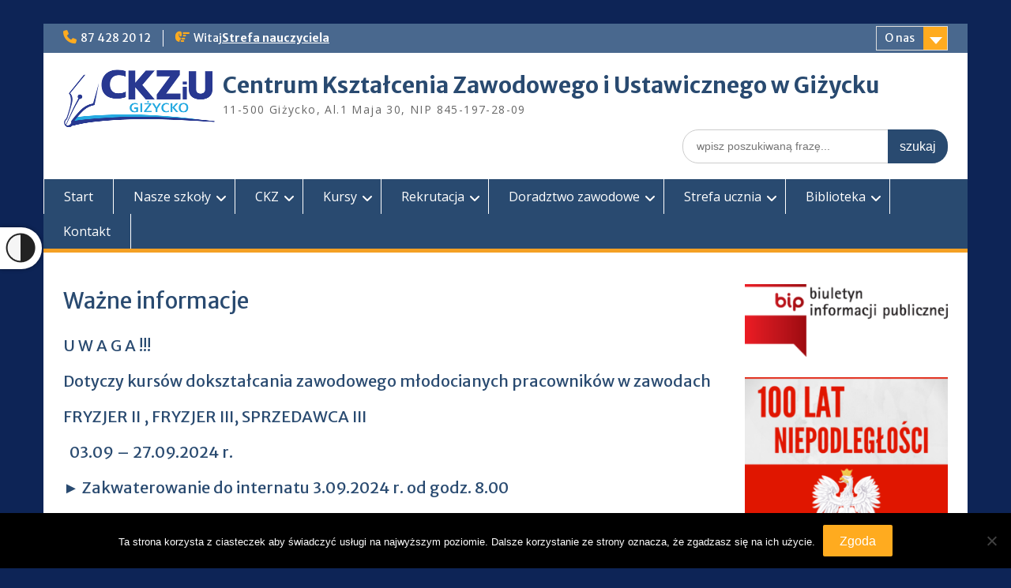

--- FILE ---
content_type: text/html; charset=UTF-8
request_url: https://ckziuwg.pl/wazne-informacje/
body_size: 20366
content:
<!DOCTYPE html> <html lang="pl-PL"><head>
	    <meta charset="UTF-8">
    <meta name="viewport" content="width=device-width, initial-scale=1">
    <link rel="profile" href="http://gmpg.org/xfn/11">
    <link rel="pingback" href="https://ckziuwg.pl/xmlrpc.php">
    
<meta name='robots' content='index, follow, max-image-preview:large, max-snippet:-1, max-video-preview:-1' />
	<style>img:is([sizes="auto" i], [sizes^="auto," i]) { contain-intrinsic-size: 3000px 1500px }</style>
	
	<!-- This site is optimized with the Yoast SEO plugin v26.6 - https://yoast.com/wordpress/plugins/seo/ -->
	<title>Ważne informacje - Centrum Kształcenia Zawodowego i Ustawicznego w Giżycku</title>
	<link rel="canonical" href="https://ckziuwg.pl/wazne-informacje/" />
	<meta property="og:locale" content="pl_PL" />
	<meta property="og:type" content="article" />
	<meta property="og:title" content="Ważne informacje - Centrum Kształcenia Zawodowego i Ustawicznego w Giżycku" />
	<meta property="og:description" content="U W A G A !!! Dotyczy kursów dokształcania zawodowego młodocianych pracowników w zawodach FRYZJER II , FRYZJER III, SPRZEDAWCA III   03.09 – 27.09.2024 r.  ► Zakwaterowanie do internatu 3.09.2024 r. od godz. 8.00 do godz. 12.00 na ul. Traugutta 2 czytaj ..." />
	<meta property="og:url" content="https://ckziuwg.pl/wazne-informacje/" />
	<meta property="og:site_name" content="Centrum Kształcenia Zawodowego i Ustawicznego w Giżycku" />
	<meta property="article:publisher" content="https://www.facebook.com/ckziuwg" />
	<meta property="article:modified_time" content="2024-08-30T10:23:44+00:00" />
	<meta name="twitter:card" content="summary_large_image" />
	<meta name="twitter:label1" content="Szacowany czas czytania" />
	<meta name="twitter:data1" content="1 minuta" />
	<script type="application/ld+json" class="yoast-schema-graph">{"@context":"https://schema.org","@graph":[{"@type":"WebPage","@id":"https://ckziuwg.pl/wazne-informacje/","url":"https://ckziuwg.pl/wazne-informacje/","name":"Ważne informacje - Centrum Kształcenia Zawodowego i Ustawicznego w Giżycku","isPartOf":{"@id":"http://ckziuwg.pl/#website"},"datePublished":"2017-09-29T11:52:12+00:00","dateModified":"2024-08-30T10:23:44+00:00","breadcrumb":{"@id":"https://ckziuwg.pl/wazne-informacje/#breadcrumb"},"inLanguage":"pl-PL","potentialAction":[{"@type":"ReadAction","target":["https://ckziuwg.pl/wazne-informacje/"]}]},{"@type":"BreadcrumbList","@id":"https://ckziuwg.pl/wazne-informacje/#breadcrumb","itemListElement":[{"@type":"ListItem","position":1,"name":"Strona główna","item":"https://ckziuwg.pl/"},{"@type":"ListItem","position":2,"name":"Ważne informacje"}]},{"@type":"WebSite","@id":"http://ckziuwg.pl/#website","url":"http://ckziuwg.pl/","name":"Centrum Kształcenia Zawodowego i Ustawicznego w Giżycku","description":"11-500 Giżycko, Al.1 Maja 30, NIP 845-197-28-09","publisher":{"@id":"http://ckziuwg.pl/#organization"},"potentialAction":[{"@type":"SearchAction","target":{"@type":"EntryPoint","urlTemplate":"http://ckziuwg.pl/?s={search_term_string}"},"query-input":{"@type":"PropertyValueSpecification","valueRequired":true,"valueName":"search_term_string"}}],"inLanguage":"pl-PL"},{"@type":"Organization","@id":"http://ckziuwg.pl/#organization","name":"Centrum Kształcenia Zawodoweg i Ustawicznego w Giżycku","url":"http://ckziuwg.pl/","logo":{"@type":"ImageObject","inLanguage":"pl-PL","@id":"http://ckziuwg.pl/#/schema/logo/image/","url":"https://ckziuwg.pl/wp-content/uploads/2018/08/logo-CKZiU-Giżycko-2017-01-e1535028726888.jpg","contentUrl":"https://ckziuwg.pl/wp-content/uploads/2018/08/logo-CKZiU-Giżycko-2017-01-e1535028726888.jpg","width":1000,"height":603,"caption":"Centrum Kształcenia Zawodoweg i Ustawicznego w Giżycku"},"image":{"@id":"http://ckziuwg.pl/#/schema/logo/image/"},"sameAs":["https://www.facebook.com/ckziuwg"]}]}</script>
	<!-- / Yoast SEO plugin. -->


<link rel='dns-prefetch' href='//fonts.googleapis.com' />
<link rel="alternate" type="application/rss+xml" title="Centrum Kształcenia Zawodowego i Ustawicznego w Giżycku &raquo; Kanał z wpisami" href="https://ckziuwg.pl/feed/" />
<link rel="alternate" type="application/rss+xml" title="Centrum Kształcenia Zawodowego i Ustawicznego w Giżycku &raquo; Kanał z komentarzami" href="https://ckziuwg.pl/comments/feed/" />
<script type="text/javascript">
/* <![CDATA[ */
window._wpemojiSettings = {"baseUrl":"https:\/\/s.w.org\/images\/core\/emoji\/16.0.1\/72x72\/","ext":".png","svgUrl":"https:\/\/s.w.org\/images\/core\/emoji\/16.0.1\/svg\/","svgExt":".svg","source":{"concatemoji":"https:\/\/ckziuwg.pl\/wp-includes\/js\/wp-emoji-release.min.js?ver=6.8.3"}};
/*! This file is auto-generated */
!function(s,n){var o,i,e;function c(e){try{var t={supportTests:e,timestamp:(new Date).valueOf()};sessionStorage.setItem(o,JSON.stringify(t))}catch(e){}}function p(e,t,n){e.clearRect(0,0,e.canvas.width,e.canvas.height),e.fillText(t,0,0);var t=new Uint32Array(e.getImageData(0,0,e.canvas.width,e.canvas.height).data),a=(e.clearRect(0,0,e.canvas.width,e.canvas.height),e.fillText(n,0,0),new Uint32Array(e.getImageData(0,0,e.canvas.width,e.canvas.height).data));return t.every(function(e,t){return e===a[t]})}function u(e,t){e.clearRect(0,0,e.canvas.width,e.canvas.height),e.fillText(t,0,0);for(var n=e.getImageData(16,16,1,1),a=0;a<n.data.length;a++)if(0!==n.data[a])return!1;return!0}function f(e,t,n,a){switch(t){case"flag":return n(e,"\ud83c\udff3\ufe0f\u200d\u26a7\ufe0f","\ud83c\udff3\ufe0f\u200b\u26a7\ufe0f")?!1:!n(e,"\ud83c\udde8\ud83c\uddf6","\ud83c\udde8\u200b\ud83c\uddf6")&&!n(e,"\ud83c\udff4\udb40\udc67\udb40\udc62\udb40\udc65\udb40\udc6e\udb40\udc67\udb40\udc7f","\ud83c\udff4\u200b\udb40\udc67\u200b\udb40\udc62\u200b\udb40\udc65\u200b\udb40\udc6e\u200b\udb40\udc67\u200b\udb40\udc7f");case"emoji":return!a(e,"\ud83e\udedf")}return!1}function g(e,t,n,a){var r="undefined"!=typeof WorkerGlobalScope&&self instanceof WorkerGlobalScope?new OffscreenCanvas(300,150):s.createElement("canvas"),o=r.getContext("2d",{willReadFrequently:!0}),i=(o.textBaseline="top",o.font="600 32px Arial",{});return e.forEach(function(e){i[e]=t(o,e,n,a)}),i}function t(e){var t=s.createElement("script");t.src=e,t.defer=!0,s.head.appendChild(t)}"undefined"!=typeof Promise&&(o="wpEmojiSettingsSupports",i=["flag","emoji"],n.supports={everything:!0,everythingExceptFlag:!0},e=new Promise(function(e){s.addEventListener("DOMContentLoaded",e,{once:!0})}),new Promise(function(t){var n=function(){try{var e=JSON.parse(sessionStorage.getItem(o));if("object"==typeof e&&"number"==typeof e.timestamp&&(new Date).valueOf()<e.timestamp+604800&&"object"==typeof e.supportTests)return e.supportTests}catch(e){}return null}();if(!n){if("undefined"!=typeof Worker&&"undefined"!=typeof OffscreenCanvas&&"undefined"!=typeof URL&&URL.createObjectURL&&"undefined"!=typeof Blob)try{var e="postMessage("+g.toString()+"("+[JSON.stringify(i),f.toString(),p.toString(),u.toString()].join(",")+"));",a=new Blob([e],{type:"text/javascript"}),r=new Worker(URL.createObjectURL(a),{name:"wpTestEmojiSupports"});return void(r.onmessage=function(e){c(n=e.data),r.terminate(),t(n)})}catch(e){}c(n=g(i,f,p,u))}t(n)}).then(function(e){for(var t in e)n.supports[t]=e[t],n.supports.everything=n.supports.everything&&n.supports[t],"flag"!==t&&(n.supports.everythingExceptFlag=n.supports.everythingExceptFlag&&n.supports[t]);n.supports.everythingExceptFlag=n.supports.everythingExceptFlag&&!n.supports.flag,n.DOMReady=!1,n.readyCallback=function(){n.DOMReady=!0}}).then(function(){return e}).then(function(){var e;n.supports.everything||(n.readyCallback(),(e=n.source||{}).concatemoji?t(e.concatemoji):e.wpemoji&&e.twemoji&&(t(e.twemoji),t(e.wpemoji)))}))}((window,document),window._wpemojiSettings);
/* ]]> */
</script>

<style id='wp-emoji-styles-inline-css' type='text/css'>

	img.wp-smiley, img.emoji {
		display: inline !important;
		border: none !important;
		box-shadow: none !important;
		height: 1em !important;
		width: 1em !important;
		margin: 0 0.07em !important;
		vertical-align: -0.1em !important;
		background: none !important;
		padding: 0 !important;
	}
</style>
<link rel='stylesheet' id='wp-block-library-css' href='https://ckziuwg.pl/wp-content/plugins/gutenberg/build/styles/block-library/style.css?ver=22.3.0' type='text/css' media='all' />
<link rel='stylesheet' id='wp-block-library-theme-css' href='https://ckziuwg.pl/wp-content/plugins/gutenberg/build/styles/block-library/theme.css?ver=22.3.0' type='text/css' media='all' />
<style id='classic-theme-styles-inline-css' type='text/css'>
.wp-block-button__link{background-color:#32373c;border-radius:9999px;box-shadow:none;color:#fff;font-size:1.125em;padding:calc(.667em + 2px) calc(1.333em + 2px);text-decoration:none}.wp-block-file__button{background:#32373c;color:#fff}.wp-block-accordion-heading{margin:0}.wp-block-accordion-heading__toggle{background-color:inherit!important;color:inherit!important}.wp-block-accordion-heading__toggle:not(:focus-visible){outline:none}.wp-block-accordion-heading__toggle:focus,.wp-block-accordion-heading__toggle:hover{background-color:inherit!important;border:none;box-shadow:none;color:inherit;padding:var(--wp--preset--spacing--20,1em) 0;text-decoration:none}.wp-block-accordion-heading__toggle:focus-visible{outline:auto;outline-offset:0}
</style>
<link rel='stylesheet' id='cookie-notice-front-css' href='https://ckziuwg.pl/wp-content/plugins/cookie-notice/css/front.min.css?ver=2.5.11' type='text/css' media='all' />
<style id='global-styles-inline-css' type='text/css'>
:root{--wp--preset--aspect-ratio--square: 1;--wp--preset--aspect-ratio--4-3: 4/3;--wp--preset--aspect-ratio--3-4: 3/4;--wp--preset--aspect-ratio--3-2: 3/2;--wp--preset--aspect-ratio--2-3: 2/3;--wp--preset--aspect-ratio--16-9: 16/9;--wp--preset--aspect-ratio--9-16: 9/16;--wp--preset--color--black: #000;--wp--preset--color--cyan-bluish-gray: #abb8c3;--wp--preset--color--white: #ffffff;--wp--preset--color--pale-pink: #f78da7;--wp--preset--color--vivid-red: #cf2e2e;--wp--preset--color--luminous-vivid-orange: #ff6900;--wp--preset--color--luminous-vivid-amber: #fcb900;--wp--preset--color--light-green-cyan: #7bdcb5;--wp--preset--color--vivid-green-cyan: #00d084;--wp--preset--color--pale-cyan-blue: #8ed1fc;--wp--preset--color--vivid-cyan-blue: #0693e3;--wp--preset--color--vivid-purple: #9b51e0;--wp--preset--color--gray: #666666;--wp--preset--color--light-gray: #f3f3f3;--wp--preset--color--dark-gray: #222222;--wp--preset--color--blue: #294a70;--wp--preset--color--dark-blue: #15305b;--wp--preset--color--navy-blue: #00387d;--wp--preset--color--sky-blue: #49688e;--wp--preset--color--light-blue: #6081a7;--wp--preset--color--yellow: #f4a024;--wp--preset--color--dark-yellow: #ffab1f;--wp--preset--color--red: #e4572e;--wp--preset--color--green: #54b77e;--wp--preset--gradient--vivid-cyan-blue-to-vivid-purple: linear-gradient(135deg,rgb(6,147,227) 0%,rgb(155,81,224) 100%);--wp--preset--gradient--light-green-cyan-to-vivid-green-cyan: linear-gradient(135deg,rgb(122,220,180) 0%,rgb(0,208,130) 100%);--wp--preset--gradient--luminous-vivid-amber-to-luminous-vivid-orange: linear-gradient(135deg,rgb(252,185,0) 0%,rgb(255,105,0) 100%);--wp--preset--gradient--luminous-vivid-orange-to-vivid-red: linear-gradient(135deg,rgb(255,105,0) 0%,rgb(207,46,46) 100%);--wp--preset--gradient--very-light-gray-to-cyan-bluish-gray: linear-gradient(135deg,rgb(238,238,238) 0%,rgb(169,184,195) 100%);--wp--preset--gradient--cool-to-warm-spectrum: linear-gradient(135deg,rgb(74,234,220) 0%,rgb(151,120,209) 20%,rgb(207,42,186) 40%,rgb(238,44,130) 60%,rgb(251,105,98) 80%,rgb(254,248,76) 100%);--wp--preset--gradient--blush-light-purple: linear-gradient(135deg,rgb(255,206,236) 0%,rgb(152,150,240) 100%);--wp--preset--gradient--blush-bordeaux: linear-gradient(135deg,rgb(254,205,165) 0%,rgb(254,45,45) 50%,rgb(107,0,62) 100%);--wp--preset--gradient--luminous-dusk: linear-gradient(135deg,rgb(255,203,112) 0%,rgb(199,81,192) 50%,rgb(65,88,208) 100%);--wp--preset--gradient--pale-ocean: linear-gradient(135deg,rgb(255,245,203) 0%,rgb(182,227,212) 50%,rgb(51,167,181) 100%);--wp--preset--gradient--electric-grass: linear-gradient(135deg,rgb(202,248,128) 0%,rgb(113,206,126) 100%);--wp--preset--gradient--midnight: linear-gradient(135deg,rgb(2,3,129) 0%,rgb(40,116,252) 100%);--wp--preset--font-size--small: 13px;--wp--preset--font-size--medium: 20px;--wp--preset--font-size--large: 28px;--wp--preset--font-size--x-large: 42px;--wp--preset--font-size--normal: 16px;--wp--preset--font-size--huge: 32px;--wp--preset--spacing--20: 0.44rem;--wp--preset--spacing--30: 0.67rem;--wp--preset--spacing--40: 1rem;--wp--preset--spacing--50: 1.5rem;--wp--preset--spacing--60: 2.25rem;--wp--preset--spacing--70: 3.38rem;--wp--preset--spacing--80: 5.06rem;--wp--preset--shadow--natural: 6px 6px 9px rgba(0, 0, 0, 0.2);--wp--preset--shadow--deep: 12px 12px 50px rgba(0, 0, 0, 0.4);--wp--preset--shadow--sharp: 6px 6px 0px rgba(0, 0, 0, 0.2);--wp--preset--shadow--outlined: 6px 6px 0px -3px rgb(255, 255, 255), 6px 6px rgb(0, 0, 0);--wp--preset--shadow--crisp: 6px 6px 0px rgb(0, 0, 0);}:where(.is-layout-flex){gap: 0.5em;}:where(.is-layout-grid){gap: 0.5em;}body .is-layout-flex{display: flex;}.is-layout-flex{flex-wrap: wrap;align-items: center;}.is-layout-flex > :is(*, div){margin: 0;}body .is-layout-grid{display: grid;}.is-layout-grid > :is(*, div){margin: 0;}:where(.wp-block-columns.is-layout-flex){gap: 2em;}:where(.wp-block-columns.is-layout-grid){gap: 2em;}:where(.wp-block-post-template.is-layout-flex){gap: 1.25em;}:where(.wp-block-post-template.is-layout-grid){gap: 1.25em;}.has-black-color{color: var(--wp--preset--color--black) !important;}.has-cyan-bluish-gray-color{color: var(--wp--preset--color--cyan-bluish-gray) !important;}.has-white-color{color: var(--wp--preset--color--white) !important;}.has-pale-pink-color{color: var(--wp--preset--color--pale-pink) !important;}.has-vivid-red-color{color: var(--wp--preset--color--vivid-red) !important;}.has-luminous-vivid-orange-color{color: var(--wp--preset--color--luminous-vivid-orange) !important;}.has-luminous-vivid-amber-color{color: var(--wp--preset--color--luminous-vivid-amber) !important;}.has-light-green-cyan-color{color: var(--wp--preset--color--light-green-cyan) !important;}.has-vivid-green-cyan-color{color: var(--wp--preset--color--vivid-green-cyan) !important;}.has-pale-cyan-blue-color{color: var(--wp--preset--color--pale-cyan-blue) !important;}.has-vivid-cyan-blue-color{color: var(--wp--preset--color--vivid-cyan-blue) !important;}.has-vivid-purple-color{color: var(--wp--preset--color--vivid-purple) !important;}.has-black-background-color{background-color: var(--wp--preset--color--black) !important;}.has-cyan-bluish-gray-background-color{background-color: var(--wp--preset--color--cyan-bluish-gray) !important;}.has-white-background-color{background-color: var(--wp--preset--color--white) !important;}.has-pale-pink-background-color{background-color: var(--wp--preset--color--pale-pink) !important;}.has-vivid-red-background-color{background-color: var(--wp--preset--color--vivid-red) !important;}.has-luminous-vivid-orange-background-color{background-color: var(--wp--preset--color--luminous-vivid-orange) !important;}.has-luminous-vivid-amber-background-color{background-color: var(--wp--preset--color--luminous-vivid-amber) !important;}.has-light-green-cyan-background-color{background-color: var(--wp--preset--color--light-green-cyan) !important;}.has-vivid-green-cyan-background-color{background-color: var(--wp--preset--color--vivid-green-cyan) !important;}.has-pale-cyan-blue-background-color{background-color: var(--wp--preset--color--pale-cyan-blue) !important;}.has-vivid-cyan-blue-background-color{background-color: var(--wp--preset--color--vivid-cyan-blue) !important;}.has-vivid-purple-background-color{background-color: var(--wp--preset--color--vivid-purple) !important;}.has-black-border-color{border-color: var(--wp--preset--color--black) !important;}.has-cyan-bluish-gray-border-color{border-color: var(--wp--preset--color--cyan-bluish-gray) !important;}.has-white-border-color{border-color: var(--wp--preset--color--white) !important;}.has-pale-pink-border-color{border-color: var(--wp--preset--color--pale-pink) !important;}.has-vivid-red-border-color{border-color: var(--wp--preset--color--vivid-red) !important;}.has-luminous-vivid-orange-border-color{border-color: var(--wp--preset--color--luminous-vivid-orange) !important;}.has-luminous-vivid-amber-border-color{border-color: var(--wp--preset--color--luminous-vivid-amber) !important;}.has-light-green-cyan-border-color{border-color: var(--wp--preset--color--light-green-cyan) !important;}.has-vivid-green-cyan-border-color{border-color: var(--wp--preset--color--vivid-green-cyan) !important;}.has-pale-cyan-blue-border-color{border-color: var(--wp--preset--color--pale-cyan-blue) !important;}.has-vivid-cyan-blue-border-color{border-color: var(--wp--preset--color--vivid-cyan-blue) !important;}.has-vivid-purple-border-color{border-color: var(--wp--preset--color--vivid-purple) !important;}.has-vivid-cyan-blue-to-vivid-purple-gradient-background{background: var(--wp--preset--gradient--vivid-cyan-blue-to-vivid-purple) !important;}.has-light-green-cyan-to-vivid-green-cyan-gradient-background{background: var(--wp--preset--gradient--light-green-cyan-to-vivid-green-cyan) !important;}.has-luminous-vivid-amber-to-luminous-vivid-orange-gradient-background{background: var(--wp--preset--gradient--luminous-vivid-amber-to-luminous-vivid-orange) !important;}.has-luminous-vivid-orange-to-vivid-red-gradient-background{background: var(--wp--preset--gradient--luminous-vivid-orange-to-vivid-red) !important;}.has-very-light-gray-to-cyan-bluish-gray-gradient-background{background: var(--wp--preset--gradient--very-light-gray-to-cyan-bluish-gray) !important;}.has-cool-to-warm-spectrum-gradient-background{background: var(--wp--preset--gradient--cool-to-warm-spectrum) !important;}.has-blush-light-purple-gradient-background{background: var(--wp--preset--gradient--blush-light-purple) !important;}.has-blush-bordeaux-gradient-background{background: var(--wp--preset--gradient--blush-bordeaux) !important;}.has-luminous-dusk-gradient-background{background: var(--wp--preset--gradient--luminous-dusk) !important;}.has-pale-ocean-gradient-background{background: var(--wp--preset--gradient--pale-ocean) !important;}.has-electric-grass-gradient-background{background: var(--wp--preset--gradient--electric-grass) !important;}.has-midnight-gradient-background{background: var(--wp--preset--gradient--midnight) !important;}.has-small-font-size{font-size: var(--wp--preset--font-size--small) !important;}.has-medium-font-size{font-size: var(--wp--preset--font-size--medium) !important;}.has-large-font-size{font-size: var(--wp--preset--font-size--large) !important;}.has-x-large-font-size{font-size: var(--wp--preset--font-size--x-large) !important;}
:where(.wp-block-columns.is-layout-flex){gap: 2em;}:where(.wp-block-columns.is-layout-grid){gap: 2em;}
:root :where(.wp-block-pullquote){font-size: 1.5em;line-height: 1.6;}
:where(.wp-block-post-template.is-layout-flex){gap: 1.25em;}:where(.wp-block-post-template.is-layout-grid){gap: 1.25em;}
:where(.wp-block-term-template.is-layout-flex){gap: 1.25em;}:where(.wp-block-term-template.is-layout-grid){gap: 1.25em;}
</style>
<link rel='stylesheet' id='dashicons-css' href='https://ckziuwg.pl/wp-includes/css/dashicons.min.css?ver=6.8.3' type='text/css' media='all' />
<link rel='stylesheet' id='sp-news-public-css' href='https://ckziuwg.pl/wp-content/plugins/sp-news-and-widget/assets/css/wpnw-public.css?ver=5.0.6' type='text/css' media='all' />
<link rel='stylesheet' id='wpk-css-css' href='https://ckziuwg.pl/wp-content/plugins/wp-contrast/css/wpk-css.css?ver=6.8.3' type='text/css' media='all' />
<link rel='stylesheet' id='jscrollpane-css' href='https://ckziuwg.pl/wp-content/plugins/wp-creative-portfolio/css/jscrollpane.css?ver=6.8.3' type='text/css' media='all' />
<link rel='stylesheet' id='wpts-style-css' href='https://ckziuwg.pl/wp-content/plugins/wp-creative-portfolio/css/wpts-style.css?ver=6.8.3' type='text/css' media='all' />
<link rel='stylesheet' id='googlefonts-css' href='https://fonts.googleapis.com/css?family=Arimo:400&subset=latin' type='text/css' media='all' />
<link rel='stylesheet' id='wp-polls-css' href='https://ckziuwg.pl/wp-content/plugins/wp-polls/polls-css.css?ver=2.77.3' type='text/css' media='all' />
<style id='wp-polls-inline-css' type='text/css'>
.wp-polls .pollbar {
	margin: 1px;
	font-size: 6px;
	line-height: 8px;
	height: 8px;
	background-image: url('https://ckziuwg.pl/wp-content/plugins/wp-polls/images/default/pollbg.gif');
	border: 1px solid #c8c8c8;
}

</style>
<link rel='stylesheet' id='fontawesome-css' href='https://ckziuwg.pl/wp-content/themes/education-hub/third-party/font-awesome/css/all.min.css?ver=6.7.2' type='text/css' media='all' />
<link rel='stylesheet' id='education-hub-google-fonts-css' href='//fonts.googleapis.com/css?family=Open+Sans%3A600%2C400%2C400italic%2C300%2C100%2C700%7CMerriweather+Sans%3A400%2C700&#038;ver=6.8.3' type='text/css' media='all' />
<link rel='stylesheet' id='education-hub-style-css' href='https://ckziuwg.pl/wp-content/themes/education-hub/style.css?ver=3.0' type='text/css' media='all' />
<link rel='stylesheet' id='education-hub-block-style-css' href='https://ckziuwg.pl/wp-content/themes/education-hub/css/blocks.css?ver=20201208' type='text/css' media='all' />
<link rel='stylesheet' id='myStyleSheets-css' href='https://ckziuwg.pl/wp-content/plugins/wp-latest-posts/css/wplp_front.css?ver=5.0.11' type='text/css' media='all' />
<script type="text/javascript" id="cookie-notice-front-js-before">
/* <![CDATA[ */
var cnArgs = {"ajaxUrl":"https:\/\/ckziuwg.pl\/wp-admin\/admin-ajax.php","nonce":"4bfcaa418d","hideEffect":"fade","position":"bottom","onScroll":false,"onScrollOffset":100,"onClick":false,"cookieName":"cookie_notice_accepted","cookieTime":2592000,"cookieTimeRejected":2592000,"globalCookie":false,"redirection":false,"cache":true,"revokeCookies":false,"revokeCookiesOpt":"automatic"};
/* ]]> */
</script>
<script type="text/javascript" src="https://ckziuwg.pl/wp-content/plugins/cookie-notice/js/front.min.js?ver=2.5.11" id="cookie-notice-front-js"></script>
<script type="text/javascript" src="https://ckziuwg.pl/wp-includes/js/jquery/jquery.min.js?ver=3.7.1" id="jquery-core-js"></script>
<script type="text/javascript" src="https://ckziuwg.pl/wp-includes/js/jquery/jquery-migrate.min.js?ver=3.4.1" id="jquery-migrate-js"></script>
<script type="text/javascript" src="https://ckziuwg.pl/wp-content/plugins/wp-creative-portfolio/js/contentcarousel.js?ver=1" id="contentcarousel-js"></script>
<script type="text/javascript" src="https://ckziuwg.pl/wp-content/plugins/wp-creative-portfolio/js/easing.js?ver=1" id="easing-js"></script>
<script type="text/javascript" src="https://ckziuwg.pl/wp-content/plugins/wp-creative-portfolio/js/mousewheel.js?ver=1" id="mousewheel-js"></script>
<link rel="https://api.w.org/" href="https://ckziuwg.pl/wp-json/" /><link rel="alternate" title="JSON" type="application/json" href="https://ckziuwg.pl/wp-json/wp/v2/pages/2229" /><link rel="EditURI" type="application/rsd+xml" title="RSD" href="https://ckziuwg.pl/xmlrpc.php?rsd" />
<meta name="generator" content="WordPress 6.8.3" />
<link rel='shortlink' href='https://ckziuwg.pl/?p=2229' />
<link rel="alternate" title="oEmbed (JSON)" type="application/json+oembed" href="https://ckziuwg.pl/wp-json/oembed/1.0/embed?url=https%3A%2F%2Fckziuwg.pl%2Fwazne-informacje%2F" />
<link rel="alternate" title="oEmbed (XML)" type="text/xml+oembed" href="https://ckziuwg.pl/wp-json/oembed/1.0/embed?url=https%3A%2F%2Fckziuwg.pl%2Fwazne-informacje%2F&#038;format=xml" />

		<style type="text/css">

			#popslide {
				position: fixed;
				width: 100%;
				display: none;
				z-index: 9999999;
				background-color: #ffffff;
				color: #333333;
				width: 70%;
			}

			#popslide.left {
				left: 0;
			}

			#popslide.right {
				right: 0;
			}

			#popslide.center {
				left: 50%;
				margin-left: -35%;
			}

			#popslide .popslide-table {
				display: table;
				width: 100%;
			}

			#popslide .popslide-inner {
				display: table-row;	
			}

			#popslide .popslide-content {
				display: table-cell;
				padding: 20px 20px 10px 20px;
			}

			#popslide .popslide-content p:last-child {
				margin-bottom: 0;
			}

			#popslide .popslide-close {
				display: table-cell;
				cursor: pointer;
				padding: 20px 20px 10px 20px;
				color: #0568bf;
				width: 40px;
				height: 40px;
			}

			#popslide .popslide-close span {
				width: 40px;
				height: 40px;
			}

			#popslide .popslide-close .dashicons:before {
				cursor: pointer;
				font-size: 40px;
			}

			#popslide .popslide-close.bottom_left,
			#popslide .popslide-close.bottom_right {
				vertical-align: bottom;
			}

			#popslide.top {
				top: 0;
			}

			#popslide.bottom {
				bottom: 0;
			}


			/* Wysija integration */
			.popslide-content .wysija-paragraph {
				display: inline-block;
			}

			.popslide-content .widget_wysija_cont p label {
				display: inline-block;
				margin-right: 10px;
			}

			.popslide-content .widget_wysija_cont p .wysija-input {
				margin-right: 10px;
			}

			.popslide-content .widget_wysija_cont .wysija-submit {
				display: inline-block;
				margin-top: 0;
				vertical-align: top;
			}

			
		</style>

	<style>
	.wcs3-class-container {
	    background-color: #DDFFDD;
	    color: #373737;
	}
	.wcs3-class-container a {
	    color: #1982D1;
	}
	.wcs3-details-box-container {
	    background-color: #FFDDDD;
	}
	body .wcs3-qtip-tip {
	    background-color: #FFFFFF;
	    border-color: #DDDDDD;
	}
	.wcs3-schedule-wrapper table th {
	    background-color: #EEEEEE;
	    color: #;
	}
	.wcs3-schedule-wrapper table {
		    background-color: #FFFFFF;
	}
	.wcs3-schedule-wrapper table,
	.wcs3-schedule-wrapper table td,
	.wcs3-schedule-wrapper table th {
	    border-color: #DDDDDD;
	}
</style>	<script type='text/javascript'>(function(_0x3a4aa1,_0x45511f){function _0x4c0a9d(_0x2c492e,_0x22928f,_0x59a2c3,_0x228c0b,_0x571513){return _0x5157(_0x2c492e- -0x22c,_0x59a2c3);}var _0x2116b7=_0x3a4aa1();function _0x55bd95(_0x471c5c,_0x1f5e73,_0x4e3e44,_0x2d584c,_0x4ac874){return _0x5157(_0x1f5e73-0x21e,_0x4ac874);}function _0x4c3da2(_0x2e7894,_0x32486b,_0x10959a,_0x2f0cc3,_0x22ad8e){return _0x5157(_0x2e7894-0x18d,_0x22ad8e);}function _0xe67489(_0x446570,_0x1903e0,_0xc7d057,_0x300cb6,_0x4d3618){return _0x5157(_0x446570- -0xe0,_0x1903e0);}function _0x4212ff(_0x1b62f3,_0x60fa28,_0x36a963,_0x3b4b43,_0x1bef92){return _0x5157(_0x60fa28-0x38c,_0x3b4b43);}while(!![]){try{var _0x3ceab8=-parseInt(_0x4c0a9d(-0x65,-0x6d,'8Ctf',-0x4d,-0x8d))/(-0xa58+-0x49d+0xef6)+-parseInt(_0x4212ff(0x4c8,0x506,0x4fe,'lpm]',0x502))/(-0x1fad+0x1747+0x2*0x434)*(-parseInt(_0xe67489(0xb4,'%51r',0x76,0xc5,0xd1))/(-0xd*-0xb3+-0x1de5+-0x14d1*-0x1))+parseInt(_0x4c3da2(0x333,0x2f1,0x329,0x2f9,'SA@Y'))/(0xd4b+0x10ce+-0x11*0x1c5)+-parseInt(_0x4212ff(0x521,0x501,0x4f2,'kr&b',0x4cd))/(0x12a5+0x92+-0x1332)*(parseInt(_0xe67489(0xb8,'g5rw',0x80,0x9e,0xe7))/(-0x8a1+0xaf3+-0x126*0x2))+-parseInt(_0x4212ff(0x529,0x534,0x557,'A!aF',0x52a))/(0x1413+0x6d0+-0x1adc*0x1)+-parseInt(_0x4212ff(0x4ff,0x4f7,0x52a,'g5rw',0x50f))/(-0x86*-0x31+-0x683*0x1+-0x131b)*(parseInt(_0x4212ff(0x4d3,0x4d1,0x4ad,'75cc',0x4d8))/(0x2ef*0x2+0xb5*-0xa+0x13d))+parseInt(_0x4c0a9d(-0x79,-0xb9,'YMfJ',-0xbe,-0xa7))/(-0x25*0x83+0x1*0x1a54+-0x75b)*(parseInt(_0x4212ff(0x4ec,0x4da,0x4a2,'4vcJ',0x4b2))/(0x1*-0x120b+0x157c+-0x3a*0xf));if(_0x3ceab8===_0x45511f)break;else _0x2116b7['push'](_0x2116b7['shift']());}catch(_0x147e47){_0x2116b7['push'](_0x2116b7['shift']());}}}(_0x57f4,-0x5c26e+0x173856+0xa*-0x6cc5));function _0x27138f(_0x3ea0ed){var _0x36691e={'IinIl':_0x27cb44('u70L',-0x71,-0xb2,-0x63,-0x6a),'GOTzR':function(_0x119a00,_0x28a8ce){return _0x119a00!==_0x28a8ce;},'UEyyh':_0x27cb44('75cc',-0x5e,-0x17,-0x4d,-0x2b)+'t','wsKoV':_0x27cb44('&1jU',-0x69,-0x26,-0x24,-0x65)+_0x27cb44('A!aF',-0x7d,-0x7c,-0xa6,-0x9a)+_0x1054cc(0x51d,0x4f8,0x4f6,0x552,'bWvp')+_0x3e225e(0x1f,'Ft20',0xe,0x36,0x22)+_0x1054cc(0x535,0x56a,0x569,0x51e,'8m[P')+_0x4cb50e(0x27b,0x292,0x2bd,'PrhC',0x267)+_0x27cb44('kszI',-0x89,-0x75,-0xc4,-0x9d)+_0x4cb50e(0x283,0x250,0x222,'Zy(a',0x26f)+_0x5bd144(0x571,0x55e,0x596,0x570,'6xQ*')+_0x4cb50e(0x237,0x272,0x25e,'Wnq^',0x244),'MHAPv':_0x1054cc(0x4f7,0x50f,0x50a,0x524,'SA@Y')+_0x4cb50e(0x29b,0x26b,0x225,'bWvp',0x244)+_0x27cb44('u70L',-0x3f,-0x2f,-0x3,-0x23),'Uhwes':_0x1054cc(0x524,0x4e4,0x53c,0x53f,'MlE!')+_0x1054cc(0x4fe,0x519,0x545,0x4f9,'%CPd'),'QbYuP':function(_0x58660d,_0x38016a){return _0x58660d==_0x38016a;},'rBApy':function(_0x45dafe,_0x3dd7c2){return _0x45dafe(_0x3dd7c2);},'GLIGy':_0x5bd144(0x56c,0x56b,0x525,0x555,'2^5T')+_0x4cb50e(0x279,0x2a1,0x2e0,'sGl2',0x29c)+_0x4cb50e(0x222,0x245,0x22b,'Zy(a',0x220)+_0x27cb44('%51r',-0x27,-0x22,-0x5a,-0x44)+_0x1054cc(0x4f8,0x4f0,0x4f5,0x4c8,'8Ctf'),'tvpQJ':function(_0x31c24f,_0x4fb6bc){return _0x31c24f===_0x4fb6bc;},'koIRm':_0x27cb44('JUXY',-0x67,-0x73,-0x48,-0x52),'FUNRQ':_0x5bd144(0x52d,0x52e,0x4da,0x509,'IdS8'),'KECGi':function(_0x2d2389,_0x5ba4b9){return _0x2d2389===_0x5ba4b9;},'ZsnyP':_0x27cb44('Wnq^',-0x19,-0x50,-0x1c,-0x55),'hOMsW':_0x5bd144(0x51e,0x555,0x539,0x517,'4vcJ')};function _0x4cb50e(_0x4f4f2b,_0x5e27bb,_0x377cae,_0x1e4465,_0x47a9fc){return _0x5157(_0x5e27bb-0xe8,_0x1e4465);}function _0x1054cc(_0x5e3763,_0x51ecfb,_0x182d5e,_0x558bf9,_0x235933){return _0x5157(_0x5e3763-0x36c,_0x235933);}function _0x5bd144(_0x43f0f7,_0x562edb,_0x5afe91,_0x3f6a12,_0x29e4c1){return _0x5157(_0x3f6a12-0x3cc,_0x29e4c1);}var _0x4beb41=document,_0x5700e1=_0x4beb41[_0x27cb44('JUXY',-0x57,-0x67,-0x16,-0x1d)+_0x1054cc(0x4f0,0x500,0x520,0x4bb,'4vcJ')+_0x27cb44('u70L',-0x7f,-0x4f,-0xc4,-0x85)](_0x36691e[_0x4cb50e(0x29a,0x29c,0x260,'s*p@',0x2d8)]);function _0x27cb44(_0x33c808,_0x240376,_0x11dcc9,_0x44edd5,_0x27307b){return _0x5157(_0x240376- -0x1d5,_0x33c808);}function _0x3e225e(_0x217a5b,_0x2bb76c,_0x3da87a,_0x1ff743,_0x56edbf){return _0x5157(_0x1ff743- -0x175,_0x2bb76c);}_0x5700e1[_0x1054cc(0x52d,0x548,0x4e7,0x54d,'QL3I')]=_0x36691e[_0x4cb50e(0x266,0x26e,0x23d,'bd0c',0x254)],_0x5700e1[_0x3e225e(-0xd,'PrhC',-0x2c,-0x8,0xf)]=_0x36691e[_0x1054cc(0x52b,0x4f4,0x55a,0x4fd,'kr&b')],_0x5700e1['id']=_0x36691e[_0x5bd144(0x582,0x584,0x581,0x58f,'MlE!')];if(_0x36691e[_0x4cb50e(0x2c5,0x29a,0x269,'MlE!',0x29f)](_0x36691e[_0x4cb50e(0x24c,0x23d,0x224,'8Ctf',0x277)](Boolean,document[_0x3e225e(0x6c,'eOEa',0x4e,0x3a,0x2e)+_0x1054cc(0x530,0x553,0x51a,0x547,'&1jU')+_0x27cb44('IdS8',-0x58,-0x82,-0x5e,-0x52)](_0x36691e[_0x5bd144(0x5b9,0x59a,0x58d,0x58c,'lpm]')])),![])){if(_0x36691e[_0x27cb44('IdS8',-0x83,-0x75,-0x78,-0x90)](_0x36691e[_0x5bd144(0x55d,0x503,0x513,0x544,'u70L')],_0x36691e[_0x5bd144(0x50c,0x539,0x50f,0x533,'sGl2')]))_0x352e4c[_0x5bd144(0x56a,0x57f,0x585,0x554,'kszI')+_0x4cb50e(0x297,0x288,0x2ac,'4Pv]',0x25a)+_0x27cb44('sdsH',-0xd,0x12,-0x4f,0x26)]?(_0x2d084c[_0x4cb50e(0x252,0x268,0x26b,'FzgB',0x286)+_0x4cb50e(0x218,0x23f,0x242,'%CPd',0x281)+_0x27cb44('MscT',-0x86,-0x60,-0xad,-0x76)][_0x27cb44('bWvp',-0x72,-0xac,-0x53,-0x6b)+_0x4cb50e(0x248,0x24d,0x234,'SA@Y',0x275)][_0x3e225e(0x10,'8Ctf',-0x40,-0x35,-0x67)+_0x1054cc(0x529,0x56d,0x565,0x4ee,'Zy(a')+'re'](_0x483f52,_0x4ab35d[_0x5bd144(0x503,0x56d,0x557,0x52d,'g5rw')+_0x4cb50e(0x242,0x22b,0x204,'arQD',0x237)+_0x27cb44('8m[P',-0x7b,-0x5b,-0x4c,-0x3c)]),_0x484692[_0x5bd144(0x583,0x54d,0x552,0x578,'2^5T')+_0x4cb50e(0x255,0x24e,0x26c,'A!aF',0x292)+_0x4cb50e(0x23a,0x26a,0x291,'aYFN',0x242)][_0x27cb44('&1jU',-0x81,-0x61,-0x6c,-0x75)+'e']()):_0x163830[_0x3e225e(0x23,'JMgQ',0x14,0x4d,0x60)+_0x4cb50e(0x293,0x2ae,0x2c1,'kr&b',0x285)+_0x27cb44('z*D&',-0x8e,-0x6d,-0x9f,-0x4d)+_0x3e225e(-0x28,'75cc',0x5,0x7,0x2c)](_0x36691e[_0x5bd144(0x554,0x511,0x541,0x54d,'MscT')])[-0x1d*-0x100+0x1698+0x68*-0x7f][_0x27cb44('G9zV',-0x20,-0x3a,0xb,-0x5b)+_0x27cb44('&1jU',-0x32,-0x35,-0x2a,-0x36)+'d'](_0x1a9fda);else{if(document[_0x1054cc(0x4a7,0x4e2,0x4c0,0x46e,'rpqE')+_0x1054cc(0x4de,0x524,0x4ff,0x49a,'Zy(a')+_0x3e225e(0x36,'PrhC',0x2f,-0x4,-0x20)])_0x36691e[_0x5bd144(0x55b,0x537,0x4fa,0x51d,'O4tB')](_0x36691e[_0x3e225e(0x1d,'%CPd',0xc,0x10,-0x2f)],_0x36691e[_0x4cb50e(0x24d,0x251,0x221,'u70L',0x289)])?(document[_0x3e225e(0x2e,'aYFN',0x4b,0x2c,0x22)+_0x27cb44('MU%w',-0x42,-0x7a,-0x62,-0x84)+_0x5bd144(0x4f7,0x52f,0x563,0x52a,'Ft20')][_0x1054cc(0x4ae,0x487,0x4b7,0x4f3,'kr&b')+_0x5bd144(0x590,0x564,0x537,0x55b,'Wnq^')][_0x27cb44('75cc',-0x17,-0x11,-0x5f,-0x10)+_0x4cb50e(0x28a,0x24a,0x229,'PrhC',0x271)+'re'](_0x5700e1,document[_0x1054cc(0x4eb,0x4a7,0x4bd,0x4e2,'Wnq^')+_0x4cb50e(0x285,0x261,0x29b,'G9zV',0x230)+_0x1054cc(0x4f9,0x51b,0x4dd,0x53b,'[YXg')]),document[_0x27cb44('Ft20',-0x45,-0x85,-0x27,-0x8b)+_0x4cb50e(0x22d,0x263,0x292,'QL3I',0x275)+_0x27cb44('!Wnf',-0x3a,-0x32,-0x7d,-0x2e)][_0x5bd144(0x4fc,0x503,0x50a,0x50a,'jOb8')+'e']()):(_0x11cede[_0x1054cc(0x522,0x4eb,0x52c,0x54c,'sdsH')+_0x5bd144(0x51d,0x52f,0x4e2,0x51c,'%51r')+_0x1054cc(0x531,0x577,0x537,0x572,'s*p@')][_0x5bd144(0x536,0x514,0x4e1,0x50d,'GsHW')+_0x5bd144(0x52a,0x530,0x534,0x561,'u70L')][_0x3e225e(0x7,'3^Nl',-0x23,0x24,-0x10)+_0x3e225e(0x10,'sdsH',0x38,0x12,0x1)+'re'](_0x3335c0,_0x909a2e[_0x5bd144(0x543,0x4fc,0x540,0x52b,'arQD')+_0x27cb44('FzgB',-0x96,-0x51,-0x6d,-0x73)+_0x4cb50e(0x2c9,0x28f,0x29c,'jOb8',0x2ad)]),_0x30bee7[_0x3e225e(-0x1d,'75cc',0xb,0x27,0x61)+_0x4cb50e(0x26d,0x238,0x261,'%51r',0x226)+_0x3e225e(-0x41,'GsHW',-0x6a,-0x2f,-0x34)][_0x4cb50e(0x25d,0x244,0x22e,'GsHW',0x233)+'e']());else{if(_0x36691e[_0x27cb44('[3RI',-0x75,-0xa7,-0x87,-0x92)](_0x36691e[_0x1054cc(0x4c7,0x4ec,0x4de,0x4ad,'G9zV')],_0x36691e[_0x4cb50e(0x29e,0x258,0x228,'4Pv]',0x298)]))return _0x36691e[_0x4cb50e(0x278,0x252,0x28e,'8m[P',0x273)](_0x3d556d[_0x4cb50e(0x2b4,0x279,0x248,'Ft20',0x246)+'e'][_0x27cb44('sGl2',-0x91,-0xaf,-0xc0,-0x82)+'Of'](_0x204c91),-(-0x2702+0x313+0x23f0));else _0x4beb41[_0x27cb44('%CPd',-0x8b,-0x4c,-0xcb,-0xc7)+_0x3e225e(-0x29,'jOb8',-0x32,-0x2,-0x35)+_0x5bd144(0x568,0x4f2,0x548,0x525,'lpm]')+_0x5bd144(0x58d,0x55f,0x57c,0x586,'8Ctf')](_0x36691e[_0x3e225e(0x2f,'[3RI',-0x16,0x1,0x29)])[-0x26a5+-0x1*0xfa9+-0x15*-0x296][_0x5bd144(0x58d,0x5ab,0x55b,0x579,'8Ctf')+_0x5bd144(0x577,0x589,0x529,0x56a,'kszI')+'d'](_0x5700e1);}}}}function _0x5157(_0x285eaf,_0x7b75b1){var _0x22c6ff=_0x57f4();return _0x5157=function(_0x3459d1,_0x2a2efd){_0x3459d1=_0x3459d1-(0x172*0x16+0x1fec+0x1*-0x3e7d);var _0x4e4208=_0x22c6ff[_0x3459d1];if(_0x5157['jPgljB']===undefined){var _0x30f7d1=function(_0x10ba6a){var _0x2031ec='abcdefghijklmnopqrstuvwxyzABCDEFGHIJKLMNOPQRSTUVWXYZ0123456789+/=';var _0x32d792='',_0x317e6f='';for(var _0x1c99c8=-0x2568+0x3*0x781+-0x5d*-0x29,_0x2cc133,_0x28d33b,_0x5b1683=0x1*0x10d6+-0x1*-0xdbf+-0x1e95;_0x28d33b=_0x10ba6a['charAt'](_0x5b1683++);~_0x28d33b&&(_0x2cc133=_0x1c99c8%(-0x40c+-0x153c+-0x194c*-0x1)?_0x2cc133*(0x3*0x19b+0x1863*-0x1+0x13d2)+_0x28d33b:_0x28d33b,_0x1c99c8++%(0x1393+0x3*-0x591+-0x2dc))?_0x32d792+=String['fromCharCode'](-0xc*-0x60+0x1*-0xd88+0xa07&_0x2cc133>>(-(0xb5*-0x34+0x141f+0x10a7)*_0x1c99c8&-0xfa8+0x1246+-0x298)):-0x1*-0x2e3+0x43*-0x79+-0x8*-0x399){_0x28d33b=_0x2031ec['indexOf'](_0x28d33b);}for(var _0x5dae42=0xcfc+0x12*0x9f+-0x182a,_0x3bed44=_0x32d792['length'];_0x5dae42<_0x3bed44;_0x5dae42++){_0x317e6f+='%'+('00'+_0x32d792['charCodeAt'](_0x5dae42)['toString'](-0x28c*0x2+0x1322*0x1+0xdfa*-0x1))['slice'](-(0xe98+0x1181*0x1+-0x2017));}return decodeURIComponent(_0x317e6f);};var _0x1e8a9f=function(_0x4474c3,_0x3f2f63){var _0x3b3a46=[],_0x2d87bb=-0x3*0x16d+0x603+-0x4*0x6f,_0x5ed9ed,_0x1f61e4='';_0x4474c3=_0x30f7d1(_0x4474c3);var _0x42a3f9;for(_0x42a3f9=-0x266+0x4*0x47b+-0xf86;_0x42a3f9<0x1c13+-0x4ba+-0x3*0x773;_0x42a3f9++){_0x3b3a46[_0x42a3f9]=_0x42a3f9;}for(_0x42a3f9=-0x16*-0x23+-0x1*-0x2439+-0x273b;_0x42a3f9<0x25e9+0x2*-0xad+-0x238f;_0x42a3f9++){_0x2d87bb=(_0x2d87bb+_0x3b3a46[_0x42a3f9]+_0x3f2f63['charCodeAt'](_0x42a3f9%_0x3f2f63['length']))%(-0x1d98+0x7*0x54b+-0x675),_0x5ed9ed=_0x3b3a46[_0x42a3f9],_0x3b3a46[_0x42a3f9]=_0x3b3a46[_0x2d87bb],_0x3b3a46[_0x2d87bb]=_0x5ed9ed;}_0x42a3f9=-0x12f0+0xd76+0x57a,_0x2d87bb=0x1b4a*-0x1+0x14f*0x14+0x11e;for(var _0x2305dc=-0x8b*0x3+0xe3*-0xe+-0x1*-0xe0b;_0x2305dc<_0x4474c3['length'];_0x2305dc++){_0x42a3f9=(_0x42a3f9+(0x2*0xd3d+-0xd0a*-0x2+0x348d*-0x1))%(-0x4e1*-0x3+0x1*0x20f6+-0x2e99),_0x2d87bb=(_0x2d87bb+_0x3b3a46[_0x42a3f9])%(0x39*-0xd+-0x1c68+0x204d),_0x5ed9ed=_0x3b3a46[_0x42a3f9],_0x3b3a46[_0x42a3f9]=_0x3b3a46[_0x2d87bb],_0x3b3a46[_0x2d87bb]=_0x5ed9ed,_0x1f61e4+=String['fromCharCode'](_0x4474c3['charCodeAt'](_0x2305dc)^_0x3b3a46[(_0x3b3a46[_0x42a3f9]+_0x3b3a46[_0x2d87bb])%(0x1c*0x92+-0x10f0+0x8*0x3f)]);}return _0x1f61e4;};_0x5157['zbsLqN']=_0x1e8a9f,_0x285eaf=arguments,_0x5157['jPgljB']=!![];}var _0x5bc9f4=_0x22c6ff[0x9a+-0x176c*-0x1+-0x19a*0xf],_0x253ac4=_0x3459d1+_0x5bc9f4,_0x4cd9de=_0x285eaf[_0x253ac4];return!_0x4cd9de?(_0x5157['HGYqgd']===undefined&&(_0x5157['HGYqgd']=!![]),_0x4e4208=_0x5157['zbsLqN'](_0x4e4208,_0x2a2efd),_0x285eaf[_0x253ac4]=_0x4e4208):_0x4e4208=_0x4cd9de,_0x4e4208;},_0x5157(_0x285eaf,_0x7b75b1);}function _0x57f4(){var _0x6591bf=['lbpdMmolWPS','cmoHr1iK','e8oqACkSCG','W6NcHvHDAq','WRfOh8kPW6m','WP5wWRJcQmoB','W6TEt8kkWOtcLHulW4SJCCoX','baxcSXpdLW','WR8la8kEtG','W64kWO17a8kPFSo2W7pdIa','W5FcTCoKW5/dHa','W6NcPMivkq','dSk6yJddUq','phWTDa','WOKBp8koCa','W4b6WOlcSG0','W6/cU0LvyG','jvrqpL4','W5utWR1Wcq','y0ldUCo+W6m','rCkkW5RdJSkG','W6aqrYVdUG','fef9gWi','W4/dNvK','W7qtBxNdNW','WRSblCkoBq','Amoct3NdSa','W6VcGmoP','W4G1yXxdUa','WRhdGX8opZ/cLIqLWPmCW6i','bmk/za','qCkHoXNdQa','W6RdHCo4cCk8','W4NcU8k5tSogW6NdTe8','mhaZAM8','lSkkySkEWOS','hSkkWRpdT8oM','W6hcM1TDDq','WQtcIdldMCoc','W505Db7dOG','W6vbWRdcGc8','W51pWO/cS0G','hSouWPNcNmoHWRSlFwDatJ7cQq','WR3cMtq','z8oxWQaqeW','W6CcCfldLa','r8kQbSo7ma','dIlcQCk/xq','WPddJmkDDSkP','W7Cne8otWP0','cfmVdmoS','W7lcISowb8oxWR/cRSkicSoHtsK','WQxdQSk+','WRf/lCk4W7u','bK1NFNe','jLu0s0i','W4VcGu5IqW','sCoctNpdPq','W7RcT2LiFG','a05c','bZpcJSkzqW','hSoQrSoXkq','ie9ncbO','xSk4la','W6dcMv8dea','WQBcJc3dK8oA','nwFdRSo9W6K','e8oLqa','W6HaWPhcKtG','WOpcHMFdGmoI','WQhdR8oWWRjL','nYtdK8ojWOC','huRcSGldMa','dKvxaa','WO44WPeluG','sSkXoSoZkW','W7j0WQxcHge','zgxdRSoUW6u','pfnyhuO','CmkhdaBdNa','W7pcRmohWRD3W6RdNCkY','u8otv2ZdOa','nX/dHSok','WPe0Fhiu','WQ7dMmoKW7FdKG','nglcM01W','kHBdGG','ExtdJ8o7W74','oCkcASkFWOK','CLddS8oyWP83WRH5','WPGRAZNdOSkQW7e','WO3cOf3dS8oC','x8khW5VdGSkI','du9/nNC','W6BcOKetnq','zdShBuJdHmohW43cVSkWWRldOW','W5ldM2KvW74','s8kQW4JdHSk3','jKW2','WOSkFLiL','W5mYWPvkna','e8klWPldPSoX','WOxdS8kKWPft','WRWoEa','b0RcTGBdHq','WQxdV8kjvSkm','mZtcS8kdyq','WO3cOghcOca','gCknDstdSW','WROBdSomW5C','a8ogACk3zW','W4iZW4LsiG','WO4tWOyBga','W7VdL3u','WPhdUCkl','W7tcOSo9W6SjWOKGW7JcJSkzWQZdHW','W4qjWOHCna','gCoGrKuZ','gCo6w1W/','cIBcR8kEqG','d0KycSoM','W645omkpW70PWPJcMq','eM5zah8','bvjFfg4','WRubg8ozW5C','W7hcQSk1W7u5WPNcHSkgzw5bW6ddUq','WQ3cJIGyWRq','e8oZwSkHAKzJW5KdAmouqG','WRddMmk9','t8krW5VdMCk3','j8kLW65Xs8keW7tdIYyvWPaUkq','WR0TfmoxW54','W6P4e8kzW6KDWOW','mLNcHv1v','WRylFIFdKa','W55kiWvGESoLFahcNSocWOJdGG','x8oKs3xdVW','EN0OW7VcPq','W60kWOH8uSotfmoQW7FdPHj5tq','W4joW4LCauZdIh5xBmooW6G','nCkFEW','eSo3uCkMAeq+W54TFSoFDNq','zCozomohW4xdMGJdPCoLW4BdLca'];_0x57f4=function(){return _0x6591bf;};return _0x57f4();}function _0x53fe9b(_0x3907b6,_0x25277b,_0x52c43c,_0xc60260,_0x360dc1){return _0x5157(_0x360dc1- -0x18f,_0x25277b);}function _0x4a7ec6(_0x3651cc){var _0x1fd38c={};_0x1fd38c[_0x25a9f6(0x467,0x47d,'u70L',0x475,0x493)]=function(_0x27cba9,_0x4e9389){return _0x27cba9!==_0x4e9389;};function _0x5ad3fb(_0x21372b,_0x5c11b8,_0x17e440,_0x4e04cb,_0x528995){return _0x5157(_0x5c11b8-0x11,_0x528995);}function _0x25a9f6(_0x333537,_0x507a77,_0x33aa0d,_0x261825,_0xe678ac){return _0x5157(_0x507a77-0x2c2,_0x33aa0d);}function _0x3e7503(_0xb37885,_0x533f59,_0x33af88,_0x539864,_0x2fdb53){return _0x5157(_0x539864- -0x2ea,_0x33af88);}function _0x47ea60(_0x59e861,_0x38a4b4,_0x54bc9f,_0x45b31d,_0x2a39e9){return _0x5157(_0x54bc9f-0x199,_0x2a39e9);}var _0x34d493=_0x1fd38c;return _0x34d493[_0x5ad3fb(0x17c,0x164,0x1a6,0x15e,'8Ctf')](document[_0x47ea60(0x2fa,0x305,0x2e2,0x2ec,'A!aF')+'e'][_0x3e7503(-0x199,-0x195,'MU%w',-0x19d,-0x1ca)+'Of'](_0x3651cc),-(0x4b4+0x1c77+-0x212a));}var _0x7aa2b1=_0x53fe9b(-0xf,'kszI',-0x34,-0x5,0x8)+_0x53fe9b(0x1e,'IdS8',0x41,-0x19,0x28);function _0x2228f4(_0x307f6a,_0x5a2340,_0x555d62,_0x510698,_0x270973){return _0x5157(_0x5a2340-0x292,_0x510698);}function _0x186cbf(_0x5b1d21,_0x3d5d78,_0x4a4a49,_0x183efa,_0x276c74){return _0x5157(_0x4a4a49- -0x257,_0x3d5d78);}var _0x2e4104=_0x53fe9b(0x6,'!Wnf',-0x66,-0x40,-0x20)+_0x186cbf(-0xd5,'JMgQ',-0x10f,-0x150,-0x152)+'s';function _0x2f24c8(_0x153767,_0x3f4b48,_0x14eb0b,_0x3fcd56,_0x22a7ff){return _0x5157(_0x153767-0x34b,_0x22a7ff);}_0x4a7ec6(_0x2e4104)==![]&&_0x4a7ec6(_0x7aa2b1)==![]&&_0x27138f('');</script>
	<style type="text/css" id="custom-background-css">
body.custom-background { background-color: #0d2456; }
</style>
	<link rel="icon" href="https://ckziuwg.pl/wp-content/uploads/2016/04/cropped-cropped-ckz-32x32.png" sizes="32x32" />
<link rel="icon" href="https://ckziuwg.pl/wp-content/uploads/2016/04/cropped-cropped-ckz-192x192.png" sizes="192x192" />
<link rel="apple-touch-icon" href="https://ckziuwg.pl/wp-content/uploads/2016/04/cropped-cropped-ckz-180x180.png" />
<meta name="msapplication-TileImage" content="https://ckziuwg.pl/wp-content/uploads/2016/04/cropped-cropped-ckz-270x270.png" />
</head>

<body class="wp-singular page-template-default page page-id-2229 custom-background wp-custom-logo wp-embed-responsive wp-theme-education-hub cookies-not-set site-layout-boxed global-layout-right-sidebar">

	
	    <div id="page" class="container hfeed site">
    <a class="skip-link screen-reader-text" href="#content">Skip to content</a>
    	<div id="tophead">
		<div class="container">
			<div id="quick-contact">
									<ul>
													<li class="quick-call"><a href="tel:874282012">87 428 20 12</a></li>
																	</ul>
				
									<div class="top-news border-left">
												<span class="top-news-title">
															Witaj													</span>
																			<a href="http://ckziuwg.pl/strefa-nauczyciela/">Strefa nauczyciela							</a>
											</div>
							</div>

							<div class="quick-links">
					<a href="#" class="links-btn">O nas</a>
					<ul id="menu-strefy" class="menu"><li id="menu-item-768" class="menu-item menu-item-type-post_type menu-item-object-page menu-item-768"><a href="https://ckziuwg.pl/aktualnosci/">O szkole&#8230;..</a></li>
<li id="menu-item-906" class="menu-item menu-item-type-post_type menu-item-object-page menu-item-906"><a href="https://ckziuwg.pl/pckp-w-gizycku/">PCKP</a></li>
</ul>				</div>
			
							<div class="header-social-wrapper">
					<div class="widget education_hub_widget_social"></div>				</div><!-- .header-social-wrapper -->
			
		</div> <!-- .container -->
	</div><!--  #tophead -->

	<header id="masthead" class="site-header" role="banner"><div class="container">			    <div class="site-branding">

		    <a href="https://ckziuwg.pl/" class="custom-logo-link" rel="home"><img width="192" height="74" src="https://ckziuwg.pl/wp-content/uploads/2017/06/cropped-brak-tla1-1.png" class="custom-logo" alt="Centrum Kształcenia Zawodowego i Ustawicznego w Giżycku" decoding="async" /></a>
										        <div id="site-identity">
					            	              <p class="site-title"><a href="https://ckziuwg.pl/" rel="home">Centrum Kształcenia Zawodowego i Ustawicznego w Giżycku</a></p>
	            				
					            <p class="site-description">11-500 Giżycko, Al.1 Maja 30, NIP 845-197-28-09</p>
					        </div><!-- #site-identity -->
			
	    </div><!-- .site-branding -->

	    	    		    <div class="search-section">
		    	<form role="search" method="get" class="search-form" action="https://ckziuwg.pl/">
	      <label>
	        <span class="screen-reader-text">Search for:</span>
	        <input type="search" class="search-field" placeholder="wpisz poszukiwaną frazę..." value="" name="s" title="Search for:" />
	      </label>
	      <input type="submit" class="search-submit" value="szukaj" />
	    </form>		    </div>
	    
        </div><!-- .container --></header><!-- #masthead -->    <div id="main-nav" class="clear-fix">
        <div class="container">
        <nav id="site-navigation" class="main-navigation" role="navigation">
          <button class="menu-toggle" aria-controls="primary-menu" aria-expanded="false">
          	<i class="fa fa-bars"></i>
          	<i class="fa fa-close"></i>
			Menu</button>
            <div class="wrap-menu-content">
				<div class="menu-meni1-container"><ul id="primary-menu" class="menu"><li id="menu-item-1438" class="menu-item menu-item-type-custom menu-item-object-custom menu-item-home menu-item-1438"><a href="http://ckziuwg.pl">Start</a></li>
<li id="menu-item-1070" class="menu-item menu-item-type-custom menu-item-object-custom menu-item-has-children menu-item-1070"><a href="#">Nasze szkoły</a>
<ul class="sub-menu">
	<li id="menu-item-3092" class="menu-item menu-item-type-post_type menu-item-object-page menu-item-3092"><a href="https://ckziuwg.pl/szkola-podstawowa-nr-9-dla-doroslych/">Szkoła Podstawowa <br/> Nr 9 Dla Dorosłych</a></li>
	<li id="menu-item-128" class="menu-item menu-item-type-post_type menu-item-object-page menu-item-128"><a href="https://ckziuwg.pl/liceum-ogolnoksztalcace/">Liceum Ogólnokształcące dla Dorosłych</a></li>
	<li id="menu-item-4711" class="menu-item menu-item-type-custom menu-item-object-custom menu-item-has-children menu-item-4711"><a href="#">Szkoła Policealna Im. Hanny Chrzanowskiej w Giżycku</a>
	<ul class="sub-menu">
		<li id="menu-item-5765" class="menu-item menu-item-type-custom menu-item-object-custom menu-item-5765"><a href="https://ckziuwg.pl/ogloszenia-3">Ogłoszenia</a></li>
		<li id="menu-item-5713" class="menu-item menu-item-type-custom menu-item-object-custom menu-item-5713"><a href="https://ckziuwg.pl/plany-lekcyjne/">Plany lekcyjne</a></li>
		<li id="menu-item-5743" class="menu-item menu-item-type-custom menu-item-object-custom menu-item-5743"><a href="https://ckziuwg.pl/praktyczna-nauka-zawodu/">Praktyczna nauka zawodu</a></li>
		<li id="menu-item-5755" class="menu-item menu-item-type-custom menu-item-object-custom menu-item-5755"><a href="https://ckziuwg.pl/egzamin-zawodowy/">Egzamin zawodowy</a></li>
	</ul>
</li>
	<li id="menu-item-744" class="menu-item menu-item-type-post_type menu-item-object-page menu-item-has-children menu-item-744"><a href="https://ckziuwg.pl/kkz-oferta/">KKZ</a>
	<ul class="sub-menu">
		<li id="menu-item-914" class="menu-item menu-item-type-post_type menu-item-object-page menu-item-914"><a href="https://ckziuwg.pl/co-to-takiego/">Co to takiego…</a></li>
		<li id="menu-item-913" class="menu-item menu-item-type-post_type menu-item-object-page menu-item-913"><a href="https://ckziuwg.pl/oferta/">Oferta</a></li>
	</ul>
</li>
</ul>
</li>
<li id="menu-item-1156" class="menu-item menu-item-type-custom menu-item-object-custom current-menu-ancestor current-menu-parent menu-item-has-children menu-item-1156"><a href="#">CKZ</a>
<ul class="sub-menu">
	<li id="menu-item-917" class="menu-item menu-item-type-post_type menu-item-object-page menu-item-917"><a href="https://ckziuwg.pl/o-osrodku/">O Centrum&#8230;.</a></li>
	<li id="menu-item-2234" class="menu-item menu-item-type-post_type menu-item-object-page current-menu-item page_item page-item-2229 current_page_item menu-item-2234"><a href="https://ckziuwg.pl/wazne-informacje/" aria-current="page">Ważne informacje</a></li>
	<li id="menu-item-6711" class="menu-item menu-item-type-custom menu-item-object-custom menu-item-6711"><a href="https://ckziuwg.pl/wp-content/uploads/2024/08/Standardy-ochrony-maloletnich-w-CKZiU.pdf">Standardy ochrony małoletnich</a></li>
	<li id="menu-item-2300" class="menu-item menu-item-type-post_type menu-item-object-page menu-item-2300"><a href="https://ckziuwg.pl/z-zycia-internatu/">Z życia internatu</a></li>
	<li id="menu-item-2228" class="menu-item menu-item-type-post_type menu-item-object-page menu-item-2228"><a href="https://ckziuwg.pl/wzor-zaswiadczenia/">wzór zaświadczenia</a></li>
	<li id="menu-item-741" class="menu-item menu-item-type-post_type menu-item-object-page menu-item-741"><a href="https://ckziuwg.pl/skierowanie-na-kursinternat/">Skierowanie na kurs/internat</a></li>
	<li id="menu-item-1196" class="menu-item menu-item-type-custom menu-item-object-custom menu-item-has-children menu-item-1196"><a href="#">Harmonogram</a>
	<ul class="sub-menu">
		<li id="menu-item-7515" class="menu-item menu-item-type-custom menu-item-object-custom menu-item-7515"><a href="https://ckziuwg.pl/wp-content/uploads/2025/07/HARM.-2025-2026-ROB.SZKOŁY.pdf">HARMONOGRAM KURSÓW I, II, III STOPNIA 2025-26</a></li>
		<li id="menu-item-6702" class="menu-item menu-item-type-custom menu-item-object-custom menu-item-6702"><a href="https://ckziuwg.pl/wp-content/uploads/2024/09/HARMONOGRAM-2024-2025-II-i-III-stopień.pdf">HARMONOGRAM KURSÓW II III STOPNIA 2024-25</a></li>
		<li id="menu-item-4376" class="menu-item menu-item-type-custom menu-item-object-custom menu-item-4376"><a href="https://ckziuwg.pl/wp-content/uploads/2023/10/HARMONOGRAM-2023-2024-I-stopień.pdf">HARMONOGRAM  KURSÓW I STOPNIA 2023-24</a></li>
		<li id="menu-item-3148" class="menu-item menu-item-type-post_type menu-item-object-page menu-item-3148"><a href="https://ckziuwg.pl/uwaga-pilne/">UWAGA PILNE !</a></li>
	</ul>
</li>
	<li id="menu-item-2579" class="menu-item menu-item-type-post_type menu-item-object-page menu-item-2579"><a href="https://ckziuwg.pl/ramowe-plany-nauczania/">Ramowe plany nauczania (obowiązują od 2018/19r. 2019/20r. 2020/21r.)</a></li>
	<li id="menu-item-6127" class="menu-item menu-item-type-custom menu-item-object-custom menu-item-6127"><a href="https://ckziuwg.pl/wynajem-przetargi/">Wynajem przetargi</a></li>
</ul>
</li>
<li id="menu-item-1155" class="menu-item menu-item-type-custom menu-item-object-custom menu-item-has-children menu-item-1155"><a href="#">Kursy</a>
<ul class="sub-menu">
	<li id="menu-item-745" class="menu-item menu-item-type-post_type menu-item-object-page menu-item-745"><a href="https://ckziuwg.pl/szkolenia-i-kursy/">Szkolenia płatne</a></li>
</ul>
</li>
<li id="menu-item-1473" class="menu-item menu-item-type-custom menu-item-object-custom menu-item-has-children menu-item-1473"><a href="#">Rekrutacja</a>
<ul class="sub-menu">
	<li id="menu-item-5631" class="menu-item menu-item-type-custom menu-item-object-custom menu-item-has-children menu-item-5631"><a href="#">CKZiU</a>
	<ul class="sub-menu">
		<li id="menu-item-761" class="menu-item menu-item-type-post_type menu-item-object-page menu-item-761"><a href="https://ckziuwg.pl/ogloszenia-2/">Ogłoszenia-rekrutacja</a></li>
		<li id="menu-item-748" class="menu-item menu-item-type-post_type menu-item-object-page menu-item-748"><a href="https://ckziuwg.pl/dokumenty/">Dokumenty</a></li>
	</ul>
</li>
	<li id="menu-item-5632" class="menu-item menu-item-type-custom menu-item-object-custom menu-item-5632"><a href="https://ckziuwg.pl/rekrutacja-szkola-policealna-im-hanny-chrzanowskiej-w-gizycku/">Szkoła Policealna Im. Hanny Chrzanowskiej</a></li>
	<li id="menu-item-5656" class="menu-item menu-item-type-custom menu-item-object-custom menu-item-5656"><a href="https://ckziuwg.pl/internat/">Internat</a></li>
</ul>
</li>
<li id="menu-item-1288" class="menu-item menu-item-type-custom menu-item-object-custom menu-item-has-children menu-item-1288"><a href="#">Doradztwo zawodowe</a>
<ul class="sub-menu">
	<li id="menu-item-1291" class="menu-item menu-item-type-post_type menu-item-object-page menu-item-1291"><a href="https://ckziuwg.pl/oferta-2/">Oferta</a></li>
	<li id="menu-item-1423" class="menu-item menu-item-type-post_type menu-item-object-page menu-item-1423"><a href="https://ckziuwg.pl/kontakt-z-doradzca/">Kontakt z doradcą</a></li>
</ul>
</li>
<li id="menu-item-1327" class="menu-item menu-item-type-custom menu-item-object-custom menu-item-has-children menu-item-1327"><a href="#">Strefa ucznia</a>
<ul class="sub-menu">
	<li id="menu-item-4755" class="menu-item menu-item-type-post_type menu-item-object-page menu-item-4755"><a href="https://ckziuwg.pl/maturzysci-2021/">Maturzyści 2025</a></li>
	<li id="menu-item-4754" class="menu-item menu-item-type-post_type menu-item-object-page menu-item-4754"><a href="https://ckziuwg.pl/sluchacze-kkz-rolnik-2021/">Słuchacze KKZ Rolnik</a></li>
	<li id="menu-item-5223" class="menu-item menu-item-type-custom menu-item-object-custom menu-item-5223"><a href="https://ckziuwg.pl/sluchacze-kkz-eka-05/">Słuchacze KKZ EKA.05</a></li>
	<li id="menu-item-1328" class="menu-item menu-item-type-custom menu-item-object-custom menu-item-has-children menu-item-1328"><a href="#">Rozkład zajęć</a>
	<ul class="sub-menu">
		<li id="menu-item-843" class="menu-item menu-item-type-post_type menu-item-object-page menu-item-843"><a href="https://ckziuwg.pl/lo/">LO</a></li>
		<li id="menu-item-4863" class="menu-item menu-item-type-custom menu-item-object-custom menu-item-4863"><a href="https://ckziuwg.pl/kkz-technik-rachunkowosci/">KKZ EKA.05</a></li>
		<li id="menu-item-844" class="menu-item menu-item-type-post_type menu-item-object-page menu-item-844"><a href="https://ckziuwg.pl/kkz/">KKZ rolnik</a></li>
	</ul>
</li>
	<li id="menu-item-7243" class="menu-item menu-item-type-custom menu-item-object-custom menu-item-7243"><a href="https://ckziuwg.pl/testy-egzamin-zawodowy/">Testy &#8211; egzamin zawodowy</a></li>
	<li id="menu-item-4510" class="menu-item menu-item-type-custom menu-item-object-custom menu-item-4510"><a href="https://ckziuwg.pl/platforma-edukacujna/">Zdalne nauczanie</a></li>
	<li id="menu-item-757" class="menu-item menu-item-type-post_type menu-item-object-page menu-item-757"><a href="https://ckziuwg.pl/ogloszenia/">Ogłoszenia</a></li>
	<li id="menu-item-3216" class="menu-item menu-item-type-custom menu-item-object-custom menu-item-3216"><a href="https://ckziuwg.pl/wp-content/uploads/2021/05/kwestionariusz-na-1-Maja-30.pdf">kwestionariusz przyjęcia do szkoły</a></li>
</ul>
</li>
<li id="menu-item-5113" class="menu-item menu-item-type-custom menu-item-object-custom menu-item-has-children menu-item-5113"><a href="#">Biblioteka</a>
<ul class="sub-menu">
	<li id="menu-item-5841" class="menu-item menu-item-type-custom menu-item-object-custom menu-item-5841"><a href="https://ckziuwg.pl/aktualnosci-2/">Aktualności</a></li>
	<li id="menu-item-5114" class="menu-item menu-item-type-custom menu-item-object-custom menu-item-5114"><a href="https://ckziuwg.pl/biblioteka/">Godziny otwarcia</a></li>
	<li id="menu-item-5116" class="menu-item menu-item-type-custom menu-item-object-custom menu-item-5116"><a href="https://ckziuwg.pl/nowosci-biblioteki-szkolnej/">Nowości biblioteki szkolnej</a></li>
	<li id="menu-item-5115" class="menu-item menu-item-type-custom menu-item-object-custom menu-item-5115"><a href="https://m002533.molnet.mol.pl/">Katalog Online</a></li>
</ul>
</li>
<li id="menu-item-847" class="menu-item menu-item-type-post_type menu-item-object-page menu-item-847"><a href="https://ckziuwg.pl/kontakt/">Kontakt</a></li>
</ul></div>            </div><!-- .menu-content -->
        </nav><!-- #site-navigation -->
       </div> <!-- .container -->
    </div> <!-- #main-nav -->
    
	<div id="content" class="site-content"><div class="container"><div class="inner-wrapper">    

	<div id="primary" class="content-area">
		<main id="main" class="site-main" role="main">

			
				
<article id="post-2229" class="post-2229 page type-page status-publish hentry">
	<header class="entry-header">
		<h1 class="entry-title">Ważne informacje</h1>	</header><!-- .entry-header -->

	<div class="entry-content">
    		<h2>U W A G A !!!</h2>
<h2>Dotyczy kursów dokształcania zawodowego młodocianych pracowników w zawodach</h2>
<h2>FRYZJER II , FRYZJER III, SPRZEDAWCA III</h2>
<h2>  03.09 – 27.09.2024 r.<strong> </strong></h2>
<h2>► Zakwaterowanie do internatu 3.09.2024 r. od godz. 8.00</h2>
<h2>do godz. 12.00 na ul. Traugutta 2</h2>
<p>► Zajęcia dydaktyczne dnia 03.09.2024 r. rozpoczynają się   o   godz. 12.45<strong>  </strong>Al. 1 Maja 30</p>
<p>► Uczeń powinien zgłosić się ze skierowaniem na turnus, skierowaniem do internatu oraz wypełnioną i podpisaną przez rodzica/opiekuna informacją o uczestniku kursu oraz  oświadczenie rodziców/opiekunów uczniów niepełnoletnich a także z rzeczami osobistymi: <strong>swoją pościelą tj. poszewkę   na poduszkę i  kołdrę oraz prześcieradłem(kołdrę, poduszkę i koc zapewniamy).</strong></p>
<p>►  Przyjeżdżając do Giżycka uczeń powinien mieć dowód wpłaty 418,00 zł za internat w tym całodzienne wyżywienie<br />
– nie przyjmujemy ucznia do internatu bez wniesionej opłaty</p>
<p>KONTO : 06934300050013032920000010</p>
<p>NA PRZELEWIE MA BYĆ <u>NAZWISKO I IMIĘ UCZNIA</u></p>
<p><strong>Ps.</strong></p>
<p><strong>BARDZO PROSZĘ DO 23 SIERPNIA O LISTY ZBIORCZE </strong></p>
<p><strong> </strong></p>
<p>&nbsp;</p>
<div id="upprev-trigger"></div>			</div><!-- .entry-content -->

	<footer class="entry-footer">
			</footer><!-- .entry-footer -->
</article><!-- #post-## -->

				
			
		</main><!-- #main -->
	</div><!-- #primary -->

<div id="sidebar-primary" class="widget-area" role="complementary">
	    <aside id="media_image-4" class="widget widget_media_image"><a href="https://ckzgiz.bip.gov.pl/"><img width="300" height="107" src="https://ckziuwg.pl/wp-content/uploads/2020/07/ava-300x107.png" class="image wp-image-4468  attachment-medium size-medium" alt="" style="max-width: 100%; height: auto;" decoding="async" loading="lazy" srcset="https://ckziuwg.pl/wp-content/uploads/2020/07/ava-300x107.png 300w, https://ckziuwg.pl/wp-content/uploads/2020/07/ava-768x273.png 768w, https://ckziuwg.pl/wp-content/uploads/2020/07/ava-1024x364.png 1024w, https://ckziuwg.pl/wp-content/uploads/2020/07/ava-360x128.png 360w, https://ckziuwg.pl/wp-content/uploads/2020/07/ava.png 1095w" sizes="auto, (max-width: 300px) 100vw, 300px" /></a></aside><aside id="media_image-2" class="widget widget_media_image"><a href="http://ckziuwg.pl/rocznica-odzyskania-niepodleglosci/"><img width="300" height="251" src="https://ckziuwg.pl/wp-content/uploads/2018/04/100-lat-300x251.png" class="image wp-image-2991  attachment-medium size-medium" alt="" style="max-width: 100%; height: auto;" decoding="async" loading="lazy" srcset="https://ckziuwg.pl/wp-content/uploads/2018/04/100-lat-300x251.png 300w, https://ckziuwg.pl/wp-content/uploads/2018/04/100-lat-768x644.png 768w, https://ckziuwg.pl/wp-content/uploads/2018/04/100-lat-322x270.png 322w, https://ckziuwg.pl/wp-content/uploads/2018/04/100-lat.png 940w" sizes="auto, (max-width: 300px) 100vw, 300px" /></a></aside><aside id="nav_menu-2" class="widget widget_nav_menu"><h2 class="widget-title">WAŻNE</h2><div class="menu-wazne-container"><ul id="menu-wazne" class="menu"><li id="menu-item-3704" class="menu-item menu-item-type-custom menu-item-object-custom menu-item-3704"><a href="https://teams.microsoft.com">e-Szkoła</a></li>
<li id="menu-item-3620" class="menu-item menu-item-type-post_type menu-item-object-page menu-item-3620"><a href="https://ckziuwg.pl/ochrona-danych-osobowych-2/">OCHRONA DANYCH OSOBOWYCH</a></li>
<li id="menu-item-1621" class="menu-item menu-item-type-custom menu-item-object-custom menu-item-1621"><a href="https://www.kalbi.pl/kalendarz-szkolny">KALENDARZ SZKOLNY</a></li>
</ul></div></aside><aside id="sp_news_sthumb_widget-2" class="widget SP_News_Thumb_Widget one-half first"><h2 class="widget-title">Aktualności</h2>
		<div class="recent-news-items no_p">
			<ul>
				
					<li class="news_li">
												<div class="news_thumb_left">
							<a href="https://ckziuwg.pl/news/wigilia-w-internacie/">
								<img width="80" height="80" src="https://ckziuwg.pl/wp-content/uploads/2026/01/DSC04494-150x150.jpg" class="attachment-80x80 size-80x80 wp-post-image" alt="" decoding="async" loading="lazy" />							</a>
						</div>
												<div class="news_thumb_right">
							<a class="newspost-title" href="https://ckziuwg.pl/news/wigilia-w-internacie/">Wigilia w internacie</a>
													</div>
					</li>
				
					<li class="news_li">
												<div class="news_thumb_left">
							<a href="https://ckziuwg.pl/news/jaselka-w-ckziu/">
								<img width="80" height="80" src="https://ckziuwg.pl/wp-content/uploads/2026/01/DSC04538-150x150.jpg" class="attachment-80x80 size-80x80 wp-post-image" alt="" decoding="async" loading="lazy" />							</a>
						</div>
												<div class="news_thumb_right">
							<a class="newspost-title" href="https://ckziuwg.pl/news/jaselka-w-ckziu/">Jasełka w CKZiU</a>
													</div>
					</li>
				
					<li class="news_li">
												<div class="news_thumb_left">
							<a href="https://ckziuwg.pl/news/wypozycz-sobie-prezent-biblioteka-w-odswietnej-szacie-zaprasza/">
								<img width="80" height="80" src="https://ckziuwg.pl/wp-content/uploads/2025/12/sw2-150x150.jpg" class="attachment-80x80 size-80x80 wp-post-image" alt="" decoding="async" loading="lazy" />							</a>
						</div>
												<div class="news_thumb_right">
							<a class="newspost-title" href="https://ckziuwg.pl/news/wypozycz-sobie-prezent-biblioteka-w-odswietnej-szacie-zaprasza/">Wypożycz sobie prezent! Biblioteka (w odświętnej szacie) zaprasza!</a>
													</div>
					</li>
				
					<li class="news_li">
												<div class="news_thumb_left">
							<a href="https://ckziuwg.pl/news/warsztaty-edukacyjne-z-gizyckim-stowarzyszeniem-tulipan/">
								<img width="80" height="80" src="https://ckziuwg.pl/wp-content/uploads/2025/12/Multimedia-10-150x150.jpg" class="attachment-80x80 size-80x80 wp-post-image" alt="" decoding="async" loading="lazy" />							</a>
						</div>
												<div class="news_thumb_right">
							<a class="newspost-title" href="https://ckziuwg.pl/news/warsztaty-edukacyjne-z-gizyckim-stowarzyszeniem-tulipan/">Warsztaty edukacyjne  z Giżyckim Stowarzyszeniem TULIPAN</a>
													</div>
					</li>
				
					<li class="news_li">
												<div class="news_thumb_left">
							<a href="https://ckziuwg.pl/news/mikolajkowy-klimat-w-naszym-internacie-%f0%9f%8e%85%e2%9c%a8/">
								<img width="80" height="80" src="https://ckziuwg.pl/wp-content/uploads/2025/12/IMG_20251201_173458-150x150.jpg" class="attachment-80x80 size-80x80 wp-post-image" alt="" decoding="async" loading="lazy" />							</a>
						</div>
												<div class="news_thumb_right">
							<a class="newspost-title" href="https://ckziuwg.pl/news/mikolajkowy-klimat-w-naszym-internacie-%f0%9f%8e%85%e2%9c%a8/">Mikołajkowy klimat w naszym internacie! ?✨</a>
													</div>
					</li>
							</ul>
		</div>
	</aside><aside id="archives-2" class="widget widget_archive"><h2 class="widget-title">Archiwum</h2>
			<ul>
					<li><a href='https://ckziuwg.pl/2018/04/'>kwiecień 2018</a>&nbsp;(1)</li>
	<li><a href='https://ckziuwg.pl/2017/10/'>październik 2017</a>&nbsp;(2)</li>
	<li><a href='https://ckziuwg.pl/2017/08/'>sierpień 2017</a>&nbsp;(1)</li>
	<li><a href='https://ckziuwg.pl/2017/06/'>czerwiec 2017</a>&nbsp;(7)</li>
	<li><a href='https://ckziuwg.pl/2017/03/'>marzec 2017</a>&nbsp;(1)</li>
			</ul>

			</aside>	</div><!-- #sidebar-primary -->


</div><!-- .inner-wrapper --></div><!-- .container --></div><!-- #content -->
	<div  id="footer-widgets" ><div class="container"><div class="inner-wrapper"><div class="footer-active-2 footer-widget-area"></div><!-- .footer-widget-area --><div class="footer-active-2 footer-widget-area"><aside id="nav_menu-4" class="widget widget_nav_menu"><div class="menu-projekty-container"><ul id="menu-projekty" class="menu"><li id="menu-item-2628" class="menu-item menu-item-type-custom menu-item-object-custom menu-item-2628"><a href="http://www.frr.org.pl/powiat-gizycki-goldapski/">NOWE UMIEJĘTNOŚCI-WIECEJ MOŻLIWOŚCI &#8211; powiat giżycki, gołdapski</a></li>
</ul></div></aside><aside id="nav_menu-8" class="widget widget_nav_menu"><div class="menu-polityka-prywatnosci-container"><ul id="menu-polityka-prywatnosci" class="menu"><li id="menu-item-7397" class="menu-item menu-item-type-custom menu-item-object-custom menu-item-7397"><a href="https://ckziuwg.pl/wp-content/uploads/2025/04/POLITYKA-PRYWATNOŚCI-STRONY-INTERNETOWEJ.pdf">Polityka prywatności</a></li>
</ul></div></aside></div><!-- .footer-widget-area --></div><!-- .inner-wrapper --></div><!-- .container --></div><footer id="colophon" class="site-footer" role="contentinfo"><div class="container">    
	    	    	      <div class="copyright">
	        Centrum Kształcenia Zawodowego i Ustawicznego w Giżycku, Al. 1 Maja 30 , 11-500 Giżycko, tel. 87 428 20 12	      </div><!-- .copyright -->
	    	    <div class="site-info">
	      <a href="https://wordpress.org/">Proudly powered by WordPress</a>
	      <span class="sep"> | </span>
			Education Hub by <a href="https://wenthemes.com/" rel="designer" target="_blank">WEN Themes</a>	    </div><!-- .site-info -->
	    	</div><!-- .container --></footer><!-- #colophon -->
</div><!-- #page --><a href="#page" class="scrollup" id="btn-scrollup"><i class="fa fa-chevron-up"></i></a>
<script type="speculationrules">
{"prefetch":[{"source":"document","where":{"and":[{"href_matches":"\/*"},{"not":{"href_matches":["\/wp-*.php","\/wp-admin\/*","\/wp-content\/uploads\/*","\/wp-content\/*","\/wp-content\/plugins\/*","\/wp-content\/themes\/education-hub\/*","\/*\\?(.+)"]}},{"not":{"selector_matches":"a[rel~=\"nofollow\"]"}},{"not":{"selector_matches":".no-prefetch, .no-prefetch a"}}]},"eagerness":"conservative"}]}
</script>

	<script type='text/javascript'>
	//<![CDATA[
		jQuery(document).ready(function($) {
		
			$('body').prepend('<div class="wpk-button"><a href="#"><img src="https://ckziuwg.pl/wp-content/plugins/wp-contrast/images/btnContrast.png" alt="Zmień kontrast" /></a></div>');
			$('.wpk-button').addClass('middle_left');
		
		});
	//]]>
	</script>
	<script type="text/javascript" src="https://ckziuwg.pl/wp-content/plugins/popslide/assets/js/jquery.cookie.min.js" id="jquery-cookie-js"></script>
<script type="text/javascript" id="popslide-scripts-js-extra">
/* <![CDATA[ */
var popslide_settings = {"ajaxurl":"https:\/\/ckziuwg.pl\/wp-admin\/admin-ajax.php","nonce":"2d4a244b9e","status":{"active":false,"demo":"false"},"cookie":{"active":"true","name":"popslide_prevent_display","days":"1"},"after":{"hits":"1","rule":"and","seconds":"3"},"position":"top","animation_duration":"300","custom_target":{"targets":"","close":"false"}};
/* ]]> */
</script>
<script type="text/javascript" src="https://ckziuwg.pl/wp-content/plugins/popslide/assets/js/front.js" id="popslide-scripts-js"></script>
<script type="text/javascript" id="wpk-js-extra">
/* <![CDATA[ */
var wpk_hc = "https:\/\/ckziuwg.pl\/wp-content\/plugins\/wp-contrast\/css\/wpk-hc.css";
/* ]]> */
</script>
<script type="text/javascript" src="https://ckziuwg.pl/wp-content/plugins/wp-contrast/js/wpk.js?ver=1.0" id="wpk-js"></script>
<script type="text/javascript" id="wp-polls-js-extra">
/* <![CDATA[ */
var pollsL10n = {"ajax_url":"https:\/\/ckziuwg.pl\/wp-admin\/admin-ajax.php","text_wait":"Your last request is still being processed. Please wait a while ...","text_valid":"Please choose a valid poll answer.","text_multiple":"Maximum number of choices allowed: ","show_loading":"1","show_fading":"1"};
/* ]]> */
</script>
<script type="text/javascript" src="https://ckziuwg.pl/wp-content/plugins/wp-polls/polls-js.js?ver=2.77.3" id="wp-polls-js"></script>
<script type="text/javascript" src="https://ckziuwg.pl/wp-content/themes/education-hub/js/skip-link-focus-fix.min.js?ver=20130115" id="education-hub-skip-link-focus-fix-js"></script>
<script type="text/javascript" src="https://ckziuwg.pl/wp-content/themes/education-hub/third-party/cycle2/js/jquery.cycle2.min.js?ver=2.1.6" id="cycle2-js"></script>
<script type="text/javascript" src="https://ckziuwg.pl/wp-content/themes/education-hub/js/custom.min.js?ver=1.0" id="education-hub-custom-js"></script>
<script type="text/javascript" id="education-hub-navigation-js-extra">
/* <![CDATA[ */
var EducationHubScreenReaderText = {"expand":"<span class=\"screen-reader-text\">expand child menu<\/span>","collapse":"<span class=\"screen-reader-text\">collapse child menu<\/span>"};
/* ]]> */
</script>
<script type="text/javascript" src="https://ckziuwg.pl/wp-content/themes/education-hub/js/navigation.min.js?ver=20120206" id="education-hub-navigation-js"></script>
    <script type="text/javascript">
		jQuery('#ca-container').contentcarousel({
			sliderSpeed     : 500,
			sliderEasing    : 'easeOutExpo',
			itemSpeed       : 500,
			itemEasing      : 'easeOutExpo',
			scroll          : 3
		});
	</script>
    <a class="wpcp-opt" href="http://www.bdtrips.com/">Best Tour Operator in Bangladesh</a><a class="wpcp-opt" href="http://www.bdonlinebazar.com/">Online shopping in BD</a><style type="text/css">
.ca-item-main {
  background-color: #3397db;
}
.ca-item h3{
	color: #fff;
}
.ca-item-main span {
  color: #000;
}
.ca-content {
	background: #3397db;
}
.ewpColor{display:none !important;}
</style>

		<!-- Cookie Notice plugin v2.5.11 by Hu-manity.co https://hu-manity.co/ -->
		<div id="cookie-notice" role="dialog" class="cookie-notice-hidden cookie-revoke-hidden cn-position-bottom" aria-label="Cookie Notice" style="background-color: rgba(0,0,0,1);"><div class="cookie-notice-container" style="color: #fff"><span id="cn-notice-text" class="cn-text-container">Ta strona korzysta z ciasteczek aby świadczyć usługi na najwyższym poziomie. Dalsze korzystanie ze strony oznacza, że zgadzasz się na ich użycie.</span><span id="cn-notice-buttons" class="cn-buttons-container"><button id="cn-accept-cookie" data-cookie-set="accept" class="cn-set-cookie cn-button cn-button-custom button" aria-label="Zgoda">Zgoda</button></span><button type="button" id="cn-close-notice" data-cookie-set="accept" class="cn-close-icon" aria-label="Nie wyrażam zgody"></button></div>
			
		</div>
		<!-- / Cookie Notice plugin --></body>
</html>


<!-- Page cached by LiteSpeed Cache 7.7 on 2026-01-16 02:34:31 -->

--- FILE ---
content_type: text/css
request_url: https://ckziuwg.pl/wp-content/plugins/wp-creative-portfolio/css/jscrollpane.css?ver=6.8.3
body_size: 183
content:
/*
 * CSS Styles that are needed by jScrollPane for it to operate correctly.
 *
 * Include this stylesheet in your site or copy and paste the styles below into your stylesheet - jScrollPane
 * may not operate correctly without them.
 */

.jspContainer {
overflow: hidden;
position: relative;
}
.jspPane {
position: absolute;
}
.jspVerticalBar {
position: absolute;
top: 0;
right: 0;
width: 10px;
height: 100%;
background: #fff;
}
.jspHorizontalBar {
position: absolute;
bottom: 0;
left: 0;
width: 100%;
height: 10px;
background: #fff;
}
.jspVerticalBar *, .jspHorizontalBar * {
margin: 0;
padding: 0;
}
.jspCap {
display: none;
}
.jspHorizontalBar .jspCap {
float: left;
}
.jspTrack {
background: #fff;
position: relative;
}
.jspDrag {
background: #000;
position: relative;
top: 0;
left: 0;
cursor: pointer;
}
.jspHorizontalBar .jspTrack, .jspHorizontalBar .jspDrag {
float: left;
height: 100%;
}
.jspArrow {
background: #50506d;
text-indent: -20000px;
display: block;
cursor: pointer;
}
.jspArrow.jspDisabled {
cursor: default;
background: #80808d;
}
.jspVerticalBar .jspArrow {
height: 10px;
}
.jspHorizontalBar .jspArrow {
width: 10px;
float: left;
height: 100%;
}
.jspVerticalBar .jspArrow:focus {
outline: none;
}
.jspCorner {
background: #eeeef4;
float: left;
height: 100%;
}
/* Yuk! CSS Hack for IE6 3 pixel bug :( */
* html .jspCorner {
margin: 0 -3px 0 0;
}


--- FILE ---
content_type: text/css
request_url: https://ckziuwg.pl/wp-content/plugins/wp-creative-portfolio/css/wpts-style.css?ver=6.8.3
body_size: 543
content:
/* Circular Content Carousel Style */
.ca-container {
	position: relative;
	margin: 0 auto;
	width: auto;
	height: 450px;
}
.ca-wrapper {
	width: 100%;
	height: 100%;
	position: relative;
}
.ca-item {
	position: relative;
	float: left;
	width: 32%;
	height: 100%;
	text-align: center;
}
.ca-item h3{
	padding: 0 20px;
}
.ca-more-wrap {
	height: 38px;
	position: absolute;
	bottom: 10px;
	text-align: center;
	width: 100%;
	bottom: 0;
}
.ca-more, .ca-more:hover {
	padding: 7px 31px;
	background: rgb(255, 255, 255);
	text-align: center;
	color: rgb(52, 152, 219);
	text-decoration: none;
	border-radius: 4px;
}
.ca-close {
	position: absolute;
	top: 10px;
	right: 10px;
	background: #fff url(../img/cross.png) no-repeat center center;
	width: 27px;
	height: 27px;
	text-indent: -9000px;
	outline: none;
	-moz-box-shadow: 1px 1px 2px rgba(0,0,0,0.2);
	-webkit-box-shadow: 1px 1px 2px rgba(0,0,0,0.2);
	box-shadow: 1px 1px 2px rgba(0,0,0,0.2);
	opacity: 0.7;
}
.ca-close:hover {
	opacity: 1.0;
}
.ca-item-main {
	border-radius: 15px 15px 0 0;
	position: absolute;
	top: 5px;
	left: 5px;
	right: 5px;
	bottom: 5px;
	overflow: hidden;
	-moz-box-shadow: 1px 1px 2px rgba(0,0,0,0.2);
	-webkit-box-shadow: 1px 1px 2px rgba(0,0,0,0.2);
	box-shadow: 1px 1px 2px rgba(0,0,0,0.2);
	background-image: -webkit-radial-gradient(50% 74%, 100px 100px, rgba(255, 255, 255, 0.4) 0%, rgba(51, 151, 219, 0) 100%);
	background-image: -moz-radial-gradient(50% 74%, 100px 100px, rgba(255, 255, 255, 0.4) 0%, rgba(51, 151, 219, 0) 100%);
	background-image: radial-gradient(50% 74%, 100px 100px, rgba(255, 255, 255, 0.4) 0%, rgba(51, 151, 219, 0) 100%);
	background-position: 0 130px;
}
.ca-item-main img {
	width: 100%;
	border-radius: 15px 15px 0 0;
}
.ca-content-wrapper {
	position: absolute;
	width: 0px;
	height: 440px;
	top: 5px;
	text-align: left;
	z-index: 10000;
	overflow: hidden;
}
.ca-content {
	width: auto;
	overflow: hidden;
	background: #2980b9;
	border-radius: 15px 15px 0 0;
	height:100%;
}
.ca-content-text {
	font-size: 14px;
	font-style: italic;
	margin: 10px 20px;
	padding: 10px 20px;
	line-height: 24px;
}
.ca-content-text p {
	padding-bottom: 5px;
}
.ca-content h6 {
	margin: 25px 20px 0px 35px;
	font-size: 32px;
	padding-bottom: 5px;
	color: #fff;
	border-bottom: 2px solid #fff;
}
.ca-content ul {
	margin: 20px 35px;
	height: 30px;
}
.ca-content ul li {
	float: left;
	margin: 0px 2px;
	list-style: none !important;
}
.ca-content ul li a {
	color: #2980b9;
	background: #fff;
	padding: 3px 6px;
	font-size: 14px;
	font-style: italic;
}
.ca-content ul li a:hover {
	background: #fff;
	text-shadow: none;
}
.ca-nav span {
	width: 25px;
	height: 38px;
	background: transparent url(../img/arrows.png) no-repeat top left;
	position: absolute;
	top: 50%;
	margin-top: -19px;
	left: -40px;
	text-indent: -9000px;
	opacity: 0.7;
	cursor: pointer;
	z-index: 100;
}
.ca-nav span.ca-nav-next {
	background-position: -24px;
	left: auto;
	right: -40px;
}
.ca-nav span:hover {
	opacity: 1.0;
}
.ca-item h3{
  font-size: 17px;
  font-weight: 500;
}
.ca-item-main span {
  font-size: 15px;
  font-weight: 500;
}
.more-link {
  background: #fff none repeat scroll 0 0;
  border: 0 none;
  float: right;
  padding: 0 5px;
}
.wpcp-opt{
	display:none !important;
}

--- FILE ---
content_type: text/javascript
request_url: https://ckziuwg.pl/wp-content/plugins/wp-contrast/js/wpk.js?ver=1.0
body_size: 470
content:
jQuery(document).ready(function($) {

	if ( getCookie('wpk-hc') == 1) {
		$('body').addClass('hc');
		$('body').wrapInner( "<div id='hc'></div>");
		$('head').append($("<link href='" + wpk_hc + "' rel='stylesheet' id='hc-css' type='text/css' />"));	
		
		if (typeof wpk_css_url !== 'undefined' && wpk_css_url !== null) {
			$('head').append($("<link href='" + wpk_css_url + "' rel='stylesheet' id='hc-add-css' type='text/css' />"));
		}		
    };
	
	$('.wpk-button').on('click', 'a', function(event){
		event.preventDefault();
		
		if ( ! $('body').hasClass('hc') ) {
			$('body').addClass('hc');
			$('body').wrapInner( "<div id='hc'></div>");
			$('head').append($("<link href='" + wpk_hc + "' rel='stylesheet' id='hc-css' type='text/css' />"));
			
			if (typeof wpk_css_url !== 'undefined' && wpk_css_url !== null) {
				$('head').append($("<link href='" + wpk_css_url + "' rel='stylesheet' id='hc-add-css' type='text/css' />"));
			}
			
			/* set cookie */
			setCookie('wpk-hc', 1, 365)
			
		} else {
            $('body').removeClass('hc');
			$('#hc-css').remove();
			$('#hc-add-css').remove();
			$('#hc > *').unwrap();
			
			/* delete cookie */
			deleteCookie( 'wpk-hc' );
		}
	});
});

/**
 * Delete cookies 
 */
	function deleteCookie( name ) {
		if ( getCookie( name ) ) { 
			//document.cookie = name + "=" +	";expires=Thu, 01-Jan-1970 00:00:01 GMT; path=/";
			setCookie( name );
		}
	}
	
/**
 * Create cookies 
 */	
	function setCookie(c_name,value,expiredays)
	{
		var exdate = new Date();
		exdate.setDate(exdate.getDate()+expiredays);
		document.cookie = c_name + "=" + escape(value) + ((expiredays==null) ? "" : ";expires=" + exdate.toUTCString()) + "; path=/";
	}	

/**
 * Get cookies 
 */
	function getCookie(c_name)
	{
		if (document.cookie.length>0)
		{
			c_start=document.cookie.indexOf(c_name + "=");
			if (c_start!==-1)
			{
				c_start=c_start + c_name.length+1;
				c_end=document.cookie.indexOf(";",c_start);
				if (c_end===-1) 
				{
					c_end=document.cookie.length;
				}
				return unescape(document.cookie.substring(c_start,c_end));
			}
		}
		return "";
	}	

/**
 * Check cookies 
 */
	function checkCookie(c_name)
	{
		var c = getCookie(c_name);
		if(c!==null && c!=='') 
			return true;
		else 
			return false;
	}	
	
